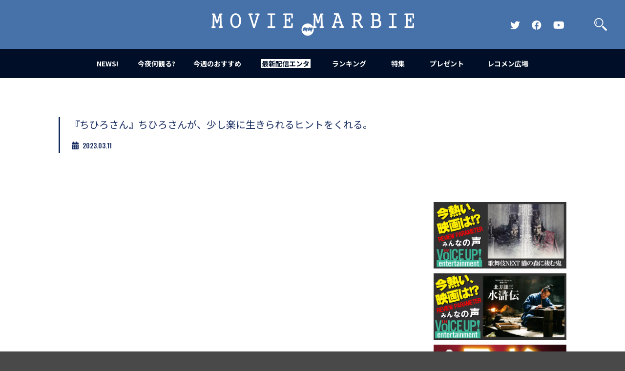

--- FILE ---
content_type: text/html; charset=UTF-8
request_url: https://moviemarbie.com/mite2/mitemite-215/
body_size: 34184
content:
<!doctype html>
<html lang="ja">
<head prefix="og: http://ogp.me/ns# fb: http://ogp.me/ns/fb# article: http://ogp.me/ns/article#">
<!-- Google tag (gtag.js) -->
<script async src="https://www.googletagmanager.com/gtag/js?id=G-Q2CS91GGQ1"></script>
<script>
window.dataLayer = window.dataLayer || [];
function gtag(){dataLayer.push(arguments);}
gtag('js', new Date());

gtag('config', 'G-Q2CS91GGQ1');
</script>
<script data-ad-client="ca-pub-6145764326370573" async src="https://pagead2.googlesyndication.com/pagead/js/adsbygoogle.js"></script>
<meta name='robots' content='max-image-preview:large' />
<link rel="alternate" type="application/rss+xml" title="MOVIE MARBIE &raquo; 『ちひろさん』ちひろさんが、少し楽に生きられるヒントをくれる。 のコメントのフィード" href="https://moviemarbie.com/mite2/mitemite-215/feed/" />
<style id='global-styles-inline-css' type='text/css'>
body{--wp--preset--color--black: #000000;--wp--preset--color--cyan-bluish-gray: #abb8c3;--wp--preset--color--white: #ffffff;--wp--preset--color--pale-pink: #f78da7;--wp--preset--color--vivid-red: #cf2e2e;--wp--preset--color--luminous-vivid-orange: #ff6900;--wp--preset--color--luminous-vivid-amber: #fcb900;--wp--preset--color--light-green-cyan: #7bdcb5;--wp--preset--color--vivid-green-cyan: #00d084;--wp--preset--color--pale-cyan-blue: #8ed1fc;--wp--preset--color--vivid-cyan-blue: #0693e3;--wp--preset--color--vivid-purple: #9b51e0;--wp--preset--gradient--vivid-cyan-blue-to-vivid-purple: linear-gradient(135deg,rgba(6,147,227,1) 0%,rgb(155,81,224) 100%);--wp--preset--gradient--light-green-cyan-to-vivid-green-cyan: linear-gradient(135deg,rgb(122,220,180) 0%,rgb(0,208,130) 100%);--wp--preset--gradient--luminous-vivid-amber-to-luminous-vivid-orange: linear-gradient(135deg,rgba(252,185,0,1) 0%,rgba(255,105,0,1) 100%);--wp--preset--gradient--luminous-vivid-orange-to-vivid-red: linear-gradient(135deg,rgba(255,105,0,1) 0%,rgb(207,46,46) 100%);--wp--preset--gradient--very-light-gray-to-cyan-bluish-gray: linear-gradient(135deg,rgb(238,238,238) 0%,rgb(169,184,195) 100%);--wp--preset--gradient--cool-to-warm-spectrum: linear-gradient(135deg,rgb(74,234,220) 0%,rgb(151,120,209) 20%,rgb(207,42,186) 40%,rgb(238,44,130) 60%,rgb(251,105,98) 80%,rgb(254,248,76) 100%);--wp--preset--gradient--blush-light-purple: linear-gradient(135deg,rgb(255,206,236) 0%,rgb(152,150,240) 100%);--wp--preset--gradient--blush-bordeaux: linear-gradient(135deg,rgb(254,205,165) 0%,rgb(254,45,45) 50%,rgb(107,0,62) 100%);--wp--preset--gradient--luminous-dusk: linear-gradient(135deg,rgb(255,203,112) 0%,rgb(199,81,192) 50%,rgb(65,88,208) 100%);--wp--preset--gradient--pale-ocean: linear-gradient(135deg,rgb(255,245,203) 0%,rgb(182,227,212) 50%,rgb(51,167,181) 100%);--wp--preset--gradient--electric-grass: linear-gradient(135deg,rgb(202,248,128) 0%,rgb(113,206,126) 100%);--wp--preset--gradient--midnight: linear-gradient(135deg,rgb(2,3,129) 0%,rgb(40,116,252) 100%);--wp--preset--duotone--dark-grayscale: url('#wp-duotone-dark-grayscale');--wp--preset--duotone--grayscale: url('#wp-duotone-grayscale');--wp--preset--duotone--purple-yellow: url('#wp-duotone-purple-yellow');--wp--preset--duotone--blue-red: url('#wp-duotone-blue-red');--wp--preset--duotone--midnight: url('#wp-duotone-midnight');--wp--preset--duotone--magenta-yellow: url('#wp-duotone-magenta-yellow');--wp--preset--duotone--purple-green: url('#wp-duotone-purple-green');--wp--preset--duotone--blue-orange: url('#wp-duotone-blue-orange');--wp--preset--font-size--small: 13px;--wp--preset--font-size--medium: 20px;--wp--preset--font-size--large: 36px;--wp--preset--font-size--x-large: 42px;--wp--preset--spacing--20: 0.44rem;--wp--preset--spacing--30: 0.67rem;--wp--preset--spacing--40: 1rem;--wp--preset--spacing--50: 1.5rem;--wp--preset--spacing--60: 2.25rem;--wp--preset--spacing--70: 3.38rem;--wp--preset--spacing--80: 5.06rem;--wp--preset--shadow--natural: 6px 6px 9px rgba(0, 0, 0, 0.2);--wp--preset--shadow--deep: 12px 12px 50px rgba(0, 0, 0, 0.4);--wp--preset--shadow--sharp: 6px 6px 0px rgba(0, 0, 0, 0.2);--wp--preset--shadow--outlined: 6px 6px 0px -3px rgba(255, 255, 255, 1), 6px 6px rgba(0, 0, 0, 1);--wp--preset--shadow--crisp: 6px 6px 0px rgba(0, 0, 0, 1);}:where(.is-layout-flex){gap: 0.5em;}body .is-layout-flow > .alignleft{float: left;margin-inline-start: 0;margin-inline-end: 2em;}body .is-layout-flow > .alignright{float: right;margin-inline-start: 2em;margin-inline-end: 0;}body .is-layout-flow > .aligncenter{margin-left: auto !important;margin-right: auto !important;}body .is-layout-constrained > .alignleft{float: left;margin-inline-start: 0;margin-inline-end: 2em;}body .is-layout-constrained > .alignright{float: right;margin-inline-start: 2em;margin-inline-end: 0;}body .is-layout-constrained > .aligncenter{margin-left: auto !important;margin-right: auto !important;}body .is-layout-constrained > :where(:not(.alignleft):not(.alignright):not(.alignfull)){max-width: var(--wp--style--global--content-size);margin-left: auto !important;margin-right: auto !important;}body .is-layout-constrained > .alignwide{max-width: var(--wp--style--global--wide-size);}body .is-layout-flex{display: flex;}body .is-layout-flex{flex-wrap: wrap;align-items: center;}body .is-layout-flex > *{margin: 0;}:where(.wp-block-columns.is-layout-flex){gap: 2em;}.has-black-color{color: var(--wp--preset--color--black) !important;}.has-cyan-bluish-gray-color{color: var(--wp--preset--color--cyan-bluish-gray) !important;}.has-white-color{color: var(--wp--preset--color--white) !important;}.has-pale-pink-color{color: var(--wp--preset--color--pale-pink) !important;}.has-vivid-red-color{color: var(--wp--preset--color--vivid-red) !important;}.has-luminous-vivid-orange-color{color: var(--wp--preset--color--luminous-vivid-orange) !important;}.has-luminous-vivid-amber-color{color: var(--wp--preset--color--luminous-vivid-amber) !important;}.has-light-green-cyan-color{color: var(--wp--preset--color--light-green-cyan) !important;}.has-vivid-green-cyan-color{color: var(--wp--preset--color--vivid-green-cyan) !important;}.has-pale-cyan-blue-color{color: var(--wp--preset--color--pale-cyan-blue) !important;}.has-vivid-cyan-blue-color{color: var(--wp--preset--color--vivid-cyan-blue) !important;}.has-vivid-purple-color{color: var(--wp--preset--color--vivid-purple) !important;}.has-black-background-color{background-color: var(--wp--preset--color--black) !important;}.has-cyan-bluish-gray-background-color{background-color: var(--wp--preset--color--cyan-bluish-gray) !important;}.has-white-background-color{background-color: var(--wp--preset--color--white) !important;}.has-pale-pink-background-color{background-color: var(--wp--preset--color--pale-pink) !important;}.has-vivid-red-background-color{background-color: var(--wp--preset--color--vivid-red) !important;}.has-luminous-vivid-orange-background-color{background-color: var(--wp--preset--color--luminous-vivid-orange) !important;}.has-luminous-vivid-amber-background-color{background-color: var(--wp--preset--color--luminous-vivid-amber) !important;}.has-light-green-cyan-background-color{background-color: var(--wp--preset--color--light-green-cyan) !important;}.has-vivid-green-cyan-background-color{background-color: var(--wp--preset--color--vivid-green-cyan) !important;}.has-pale-cyan-blue-background-color{background-color: var(--wp--preset--color--pale-cyan-blue) !important;}.has-vivid-cyan-blue-background-color{background-color: var(--wp--preset--color--vivid-cyan-blue) !important;}.has-vivid-purple-background-color{background-color: var(--wp--preset--color--vivid-purple) !important;}.has-black-border-color{border-color: var(--wp--preset--color--black) !important;}.has-cyan-bluish-gray-border-color{border-color: var(--wp--preset--color--cyan-bluish-gray) !important;}.has-white-border-color{border-color: var(--wp--preset--color--white) !important;}.has-pale-pink-border-color{border-color: var(--wp--preset--color--pale-pink) !important;}.has-vivid-red-border-color{border-color: var(--wp--preset--color--vivid-red) !important;}.has-luminous-vivid-orange-border-color{border-color: var(--wp--preset--color--luminous-vivid-orange) !important;}.has-luminous-vivid-amber-border-color{border-color: var(--wp--preset--color--luminous-vivid-amber) !important;}.has-light-green-cyan-border-color{border-color: var(--wp--preset--color--light-green-cyan) !important;}.has-vivid-green-cyan-border-color{border-color: var(--wp--preset--color--vivid-green-cyan) !important;}.has-pale-cyan-blue-border-color{border-color: var(--wp--preset--color--pale-cyan-blue) !important;}.has-vivid-cyan-blue-border-color{border-color: var(--wp--preset--color--vivid-cyan-blue) !important;}.has-vivid-purple-border-color{border-color: var(--wp--preset--color--vivid-purple) !important;}.has-vivid-cyan-blue-to-vivid-purple-gradient-background{background: var(--wp--preset--gradient--vivid-cyan-blue-to-vivid-purple) !important;}.has-light-green-cyan-to-vivid-green-cyan-gradient-background{background: var(--wp--preset--gradient--light-green-cyan-to-vivid-green-cyan) !important;}.has-luminous-vivid-amber-to-luminous-vivid-orange-gradient-background{background: var(--wp--preset--gradient--luminous-vivid-amber-to-luminous-vivid-orange) !important;}.has-luminous-vivid-orange-to-vivid-red-gradient-background{background: var(--wp--preset--gradient--luminous-vivid-orange-to-vivid-red) !important;}.has-very-light-gray-to-cyan-bluish-gray-gradient-background{background: var(--wp--preset--gradient--very-light-gray-to-cyan-bluish-gray) !important;}.has-cool-to-warm-spectrum-gradient-background{background: var(--wp--preset--gradient--cool-to-warm-spectrum) !important;}.has-blush-light-purple-gradient-background{background: var(--wp--preset--gradient--blush-light-purple) !important;}.has-blush-bordeaux-gradient-background{background: var(--wp--preset--gradient--blush-bordeaux) !important;}.has-luminous-dusk-gradient-background{background: var(--wp--preset--gradient--luminous-dusk) !important;}.has-pale-ocean-gradient-background{background: var(--wp--preset--gradient--pale-ocean) !important;}.has-electric-grass-gradient-background{background: var(--wp--preset--gradient--electric-grass) !important;}.has-midnight-gradient-background{background: var(--wp--preset--gradient--midnight) !important;}.has-small-font-size{font-size: var(--wp--preset--font-size--small) !important;}.has-medium-font-size{font-size: var(--wp--preset--font-size--medium) !important;}.has-large-font-size{font-size: var(--wp--preset--font-size--large) !important;}.has-x-large-font-size{font-size: var(--wp--preset--font-size--x-large) !important;}
.wp-block-navigation a:where(:not(.wp-element-button)){color: inherit;}
:where(.wp-block-columns.is-layout-flex){gap: 2em;}
.wp-block-pullquote{font-size: 1.5em;line-height: 1.6;}
</style>
<link rel='stylesheet' id='wpo_min-header-0-css' href='https://moviemarbie.com/wp/wp-content/cache/wpo-minify/1753930936/assets/wpo-minify-header-68f226c6.min.css' type='text/css' media='all' />
<script type='text/javascript' src='https://moviemarbie.com/wp/wp-content/cache/wpo-minify/1753930936/assets/wpo-minify-header-7add0e39.min.js' id='wpo_min-header-0-js'></script>
<link rel="https://api.w.org/" href="https://moviemarbie.com/wp-json/" /><link rel="alternate" type="application/json" href="https://moviemarbie.com/wp-json/wp/v2/posts/61403" /><link rel="EditURI" type="application/rsd+xml" title="RSD" href="https://moviemarbie.com/wp/xmlrpc.php?rsd" />
<link rel="wlwmanifest" type="application/wlwmanifest+xml" href="https://moviemarbie.com/wp/wp-includes/wlwmanifest.xml" />
<meta name="generator" content="WordPress 6.2.8" />
<link rel="canonical" href="https://moviemarbie.com/mite2/mitemite-215/" />
<link rel='shortlink' href='https://moviemarbie.com/?p=61403' />
<link rel="alternate" type="application/json+oembed" href="https://moviemarbie.com/wp-json/oembed/1.0/embed?url=https%3A%2F%2Fmoviemarbie.com%2Fmite2%2Fmitemite-215%2F" />
<link rel="alternate" type="text/xml+oembed" href="https://moviemarbie.com/wp-json/oembed/1.0/embed?url=https%3A%2F%2Fmoviemarbie.com%2Fmite2%2Fmitemite-215%2F&#038;format=xml" />
<meta http-equiv="Content-Type" content="text/html; charset=utf-8">
<meta http-equiv="Content-Script-Type" content="text/javascript">
<meta content="業界初、映画バイラルメディア登場！MOVIE MARBIE（ムービーマービー）は世界中の映画のネタが満載なメディアです。映画のネタをみんなでシェアして一日をハッピーにしちゃおう。" name="description">
<meta name="keywords" content="MOVIE MARBIE, 映画バズ, 映画, バイラルメディア, バズ, キュレーション, まとめ, 予告編, 邦画, 洋画, 動画, 興行収入, 注目作, ムービーマービー,予告,おもしろ動画,話題作,興行収入,興収ランキング,話題度ランキング" lang="ja" xml:lang="ja">
<link rel="shortcut icon" href="https://moviemarbie.com/wp/wp-content/themes/moviemarbie2020/images/favicon.ico">
<link rel="apple-touch-icon-precomposed" href="https://moviemarbie.com/wp/wp-content/themes/moviemarbie2020/images/webclip.png">
<meta name="viewport" content="width=640">
<meta name="twitter:card" content="summary">
<meta name="twitter:site" content="@moviemarbie">
<meta property="og:title" content="  『ちひろさん』ちひろさんが、少し楽に生きられるヒントをくれる。 | MOVIE MARBIE">
<meta property="og:type" content="website">
<meta property="og:url" content="https://moviemarbie.com/mite2/mitemite-215/">
<meta property="og:description" content="今夜は何観る？今日は何気分？今あなたが観たい気分の映画・ドラマをオススメ。みんなが見たがってる映画・ドラマを教えます！映画は気持ちの宝箱">
			<meta property="og:image" content="https://moviemarbie.com/wp/wp-content/uploads/2023/03/6402.jpg">
			<title>  『ちひろさん』ちひろさんが、少し楽に生きられるヒントをくれる。 | MOVIE MARBIE</title>
<script src="//ajax.googleapis.com/ajax/libs/jquery/1.12.4/jquery.min.js"></script>
<script>window.jQuery || document.write('<script src="/js/jquery.min.js"><\/script>')</script>
<script src="//cdnjs.cloudflare.com/ajax/libs/jquery-easing/1.3/jquery.easing.min.js"></script>
<script>window.jQuery.easing.def || document.write('<script src="/js/jquery.easing.min.js"><\/script>')</script>
<script src="https://moviemarbie.com/wp/wp-content/themes/moviemarbie2020/js/owl.carousel.min.js"></script>
<link href="https://moviemarbie.com/wp/wp-content/themes/moviemarbie2020/css/owl.carousel.css" rel="stylesheet" type="text/css">
<script type="text/javascript" src="https://moviemarbie.com/wp/wp-content/themes/moviemarbie2020/js/jquery.all.js"></script>
	<link href="https://moviemarbie.com/wp/wp-content/themes/moviemarbie2020/style.css" rel="stylesheet" type="text/css">
	<script type="text/javascript" src="https://moviemarbie.com/wp/wp-content/themes/moviemarbie2020/js/jquery.easing.js"></script>
	<script type="text/javascript" src="https://moviemarbie.com/wp/wp-content/themes/moviemarbie2020/js/jquery.scrollFade.js"></script>
			<script type="text/javascript" src="https://moviemarbie.com/wp/wp-content/themes/moviemarbie2020/js/jquery.sub.js"></script>
	
<!-- <script src="https://kit.fontawesome.com/e66965cd7c.js" crossorigin="anonymous"></script> -->
<link rel="stylesheet" href="https://use.fontawesome.com/releases/v5.8.2/css/all.css">

</head>
<body class="sub single">
<a id="top" name="top"></a>
<header>
	<div id="headerin">
		<h1><a href="https://moviemarbie.com" style="background-image: url(https://moviemarbie.com/wp/wp-content/themes/moviemarbie2020/images/logo_r.png)"><span class="hide">MOVIE MARBIE</span></a></h1>
		<h2 class="hide">業界初、映画バイラルメディア登場！MOVIE MARBIE（ムービーマービー）は世界中の映画のネタが満載なメディアです。映画のネタをみんなでシェアして一日をハッピーにしちゃおう。</h2>
		<ul class="snsLinkLists pc">
			<li><a href="https://twitter.com/moviemarbie" target="_blank" class="snsLink"><i class="fab fa-twitter"><span class="hd">Official Twitter</span></i></a></li>
			<li><a href="https://www.facebook.com/moviemarbie" target="_blank" class="snsLink"><i class="fab fa-facebook"><span class="hd">Official FaceBook</span></i></a></li>
			<li><a href="https://www.youtube.com/channel/UC-zO8NgPgwiu28NtRfMsGAA" target="_blank" class="snsLink"><i class="fab fa-youtube"><span class="hd">Official YouTube Channel</span></i></a></li>
		</ul>
		<p id="searchButton"><a href="javascript:;"><span class="hide">検索</span></a></p>
		<p id="menuBtn"><a href="javascript:;"><span></span><span></span><span></span></a></p>
	</div>
	<nav>
		<ul>
			<li id="n1"><a href="https://moviemarbie.com/news/" class=""><span><strong>NEWS!</strong></span></a></li>
			<li id="n2"><a href="https://moviemarbie.com/konya_nanimiru/" class=""><span><strong>今夜何観る?</strong></span></a></li>
			<li id="n3"><a href="https://moviemarbie.com/recommend/" class=""><span><strong>今週のおすすめ</strong></span></a></li>
			<li id="n4"><a href="https://moviemarbie.com/mite2/" class="active"><span><strong>最新配信エンタ</strong></span></a></li>
			<li id="n5"><a href="https://moviemarbie.com/ranking/ranking-306/" class=""><span><strong>ランキング</strong></span></a></li>
			<li id="n6"><a href="https://moviemarbie.com/special-collection/" class=""><span><strong>特集</strong></span></a></li>
			<li id="n7"><a href="https://moviemarbie.com/presentpage/" class=""><span><strong>プレゼント</strong></span></a></li>
			<li id="n8"><a href="https://moviemarbie.com/recommend-hiroba/" class=""><span><strong>レコメン広場</strong></span></a></li>
					</ul>
		<ul class="snsLinkLists sp">
			<li><a href="https://twitter.com/moviemarbie" target="_blank" class="snsLink"><i class="fab fa-twitter"><span class="hd">Official Twitter</span></i></a></li>
			<li><a href="https://www.facebook.com/moviemarbie" target="_blank" class="snsLink"><i class="fab fa-facebook"><span class="hd">Official FaceBook</span></i></a></li>
			<li><a href="https://www.youtube.com/channel/UCelnj70vYB4FkXmYKhqaFWw" target="_blank" class="snsLink"><i class="fab fa-youtube"><span class="hd">Official YouTube Channel</span></i></a></li>
		</ul>
	</nav>
	

</header>
<section id="searchWrap">
	<p id="searchClose"><a href="javascript:;"><span class="hd">閉じる</span></a></p>
	<form role="search" method="get" id="searchform" action="https://moviemarbie.com" >
	<div id="searchWrapin">
		<h2>何を検索しますか？</h2>
		<p id="searchInput"><input type="text" name="s" value="" placeholder="キーワードを入力"><button type="submit"><span class="hd">検索</span></button></p>
	</div>
	</form>
</section>

<div id="container">
	<div id="contents" class="clearfix">
    
		<div id="main">
        	            	<div class="block">
                
                    <div class="title text20">
                        <h2>『ちひろさん』ちひろさんが、少し楽に生きられるヒントをくれる。</h2>
                        <div class="title_date">
                            <time datetime="2023-03-11" class="os"><i class="fas fa-calendar-alt title_date_icon"></i>2023.03.11</time>
                        </div>
                    </div>
                    
                    <div class="movie">
                        <iframe src="//www.youtube.com/embed/?rel=0" frameborder="0" allowfullscreen></iframe>
                    </div>
                    
                                       
                   
					<script>
                    $(function(){
                        $("#zakkuriBtn").on("click", function() {
                        $("#zakkuriKiji, #zakkuriBtn").toggleClass("veiw").delay(300).toggleClass("fade");
                                });
                    });
                    </script>
                                       
                    
                    <div class="txt zakkuriArea">
                                        <span class="zakkuriTtl">この映画は、つまり―</span>
                    <ul>
                    <li>『愛がなんだ』今泉力哉監督の最新作！</li>
                    <li>元風俗嬢のちひろさんを有村架純が熱演！</li>
                    <li>ちひろさんの言葉に心がふっと軽くなる。</li>
                    </ul>
                    <p id="zakkuriBtn"><span>記事を見る</span></p>
					
                    
                    
                    
                     <div id="zakkuriKiji"><p><span style="font-family: arial, helvetica, sans-serif;"><span style="font-size: 24px;"><span style="color: #ff0000;"><strong>◆配信中の注目作</strong> </span></span></span></p>
<p><span style="font-family: arial, helvetica, sans-serif;"><strong><span style="font-size: 24px;">『ちひろさん』（2023）</span></strong></span></p>
<p><span style="font-family: arial, helvetica, sans-serif; font-size: 20px;"><strong><span style="color: #ff6600;">Netflixで視聴する</span>⇒<span style="color: #0000ff;"><a style="color: #0000ff;" href="https://www.netflix.com/jp/title/81486812" target="_blank" rel="noopener">こちら</a></span></strong></span></p>
<p><a href="https://moviemarbie.com/wp/wp-content/uploads/2023/03/6401.jpg"><img decoding="async" class="alignnone size-full wp-image-61407" src="https://moviemarbie.com/wp/wp-content/uploads/2023/03/6401.jpg" alt="" width="566" height="800" srcset="https://moviemarbie.com/wp/wp-content/uploads/2023/03/6401.jpg 566w,  https://moviemarbie.com/wp/wp-content/uploads/2023/03/6401-480x678.jpg 480w,  https://moviemarbie.com/wp/wp-content/uploads/2023/03/6401-151x214.jpg 151w" sizes="(max-width: 566px) 100vw, 566px" /></a></p>
<p style="text-align: right;"><span style="font-family: arial, helvetica, sans-serif;">文：カカオ豆</span></p>
<p><span style="font-family: arial, helvetica, sans-serif;">出会ったばかりで、まだ2回くらいしか話したことないのに、親友にも言ってない秘密をつい打ち明けてしまいたくなる人が稀にいる。本作の主人公である”ちひろさん”は、正にそんな人だ。海辺の町の小さな弁当屋で働くちひろさんは、ホームレスのおじさんにも、子どもにも、動物にも、虫にも平等に接する。彼女の元には自然と人が集まり、話すとみんな笑顔になる。そう聞くと、ちひろさんって優しさの塊みたいな人なんだろうなーと思うかもしれない。確かに、優しい。だけど、ただただ優しいというわけではない。だって、ただただ優しい人って、なんだかちょっと胡散臭くないだろうか？（と筆者は思ってしまうのだが…）だから、ちひろさんに何でも話したくなるのは、優しいからだけではなく、いつだって正直だからだと思う。</span></p>
<p><a href="https://moviemarbie.com/wp/wp-content/uploads/2023/03/6404.jpg"><img decoding="async" loading="lazy" class="alignnone size-large wp-image-61408" src="https://moviemarbie.com/wp/wp-content/uploads/2023/03/6404-630x420.jpg" alt="" width="630" height="420" srcset="https://moviemarbie.com/wp/wp-content/uploads/2023/03/6404-630x420.jpg 630w,  https://moviemarbie.com/wp/wp-content/uploads/2023/03/6404-480x320.jpg 480w,  https://moviemarbie.com/wp/wp-content/uploads/2023/03/6404-300x200.jpg 300w,  https://moviemarbie.com/wp/wp-content/uploads/2023/03/6404.jpg 640w" sizes="(max-width: 630px) 100vw, 630px" /></a></p>
<p><span style="font-family: arial, helvetica, sans-serif;">ちひろさんは、元風俗嬢であることを一切隠すこともないし、時にはものすごい毒だって吐くし、近所のいたずら小僧が悪いことをすれば、ちゃんと叱りもする。そうやって嘘がないから、一緒にいると、自分も心の奥に隠している本当の思いを打ち明けたくなるのだろう。<br />
それ故に、ちひろさんの元には心の奥に孤独を抱えた人たちが集まってくる。ちひろさんは、彼らに対してただ慰めるわけでも、上辺だけの思いやりの言葉をかけるわけでもない。その代わり、いつもちょっぴり素っ気なく思えるぐらいの言葉をかけてくれる。でも、多分それがちょうどいい。そうやって、人の心にさりげなく小さな光を灯すことができるのは、自らも孤独や寂しさを抱えているから…。だからこそ、ちひろさんは人の心の奥の奥の方にあるものを敏感に察してしまう。でも、それを無理やり引き出そうとせずに、いつだって適度な距離感で寄り添ってくれる。<br />
ちひろさんに会いたくならないだろうかー。そうなのだ、本作を観ると、自分の目の前にもふらっとちひろさんが現れないだろうかと強く願いたくなるのだ。<br />
</span></p>
<p><a href="https://moviemarbie.com/wp/wp-content/uploads/2023/03/640.jpg"><img decoding="async" loading="lazy" class="alignnone size-large wp-image-61410" src="https://moviemarbie.com/wp/wp-content/uploads/2023/03/640-630x420.jpg" alt="" width="630" height="420" srcset="https://moviemarbie.com/wp/wp-content/uploads/2023/03/640-630x420.jpg 630w,  https://moviemarbie.com/wp/wp-content/uploads/2023/03/640-480x320.jpg 480w,  https://moviemarbie.com/wp/wp-content/uploads/2023/03/640-300x200.jpg 300w,  https://moviemarbie.com/wp/wp-content/uploads/2023/03/640.jpg 640w" sizes="(max-width: 630px) 100vw, 630px" /></a></p>
<p><span style="font-family: arial, helvetica, sans-serif;">本作は、ちひろさんと彼女の元に集う人々の何気ない日常を通して、人の心の暗い部分と明るい部分が、ありのままに繊細に描かれている。</span><span style="font-family: arial, helvetica, sans-serif;">それらを否定もせず、肯定もしないところが、なんだか自分の生き方の全てもふわっと包み込んでくれるような気がして、ほっとした気持ちにさせてくれる。そして、ちひろさんがくれる言葉たちが、じんわりと心の中に広がっていき、明日からは少し肩の荷を下ろして生きられるような、そんな気持ちになれる作品だ。<br />
</span></p>
<p><a href="https://moviemarbie.com/wp/wp-content/uploads/2023/03/6405.jpg"><img decoding="async" loading="lazy" class="alignnone size-large wp-image-61409" src="https://moviemarbie.com/wp/wp-content/uploads/2023/03/6405-630x420.jpg" alt="" width="630" height="420" srcset="https://moviemarbie.com/wp/wp-content/uploads/2023/03/6405-630x420.jpg 630w,  https://moviemarbie.com/wp/wp-content/uploads/2023/03/6405-480x320.jpg 480w,  https://moviemarbie.com/wp/wp-content/uploads/2023/03/6405-300x200.jpg 300w,  https://moviemarbie.com/wp/wp-content/uploads/2023/03/6405.jpg 640w" sizes="(max-width: 630px) 100vw, 630px" /></a></p>
<p>&nbsp;</p>
<p>&nbsp;</p>
<p><iframe loading="lazy" title="YouTube video player" src="//www.youtube.com/embed/2iwSlCsubJU" width="560" height="315" frameborder="0" allowfullscreen="allowfullscreen"></iframe></p>
<p><span style="font-family: arial, helvetica, sans-serif;">【ストーリー】</span><br />
<span style="font-family: arial, helvetica, sans-serif;"><strong>きっと彼女に、会いたくなるー。</strong><br />
ちひろは、海辺の小さな街にあるお弁当屋さんで働く元・風俗嬢。<br />
ちょっと口が悪くて、マイペース。そして自由。そんな彼女は街では浮いている。へんな”おとな”だ。<br />
でもなんでだろう、彼女に会いたい。<br />
ひとり母の帰りを待つ小学生、本音が言えない女子高生、そして無口なホームレスのおじさん・・・・ちひろの優しくない言葉と素っ気ない態度が、さびしくて不思議とあったかい。<br />
この不思議を体験しに、さあ、ちひろさんに会いに行こう。</span></p>
<p><span style="font-family: arial, helvetica, sans-serif;">【キャスト】</span><br />
<span style="font-family: arial, helvetica, sans-serif;">有村架純、豊嶋花、嶋田鉄太、van、若葉竜也、佐久間由衣、長澤樹、市川実和子、鈴木慶一、根岸季衣、平田満、リリー・フランキー、風吹ジュン</span></p>
<p><span style="font-family: arial, helvetica, sans-serif;">【スタッフ】</span><br />
<span style="font-family: arial, helvetica, sans-serif;">原作：安田弘之『ちひろさん』（秋田書店「秋田レディース・コミックス・デラックス」刊）<br />
監督：今泉力哉　脚本：澤井香織 今泉力哉　音楽：岸田繁<br />
主題歌：くるり「愛の太陽」（VICTOR ENTERTAINMENT / SPEEDSTAR RECORDS）<br />
製作：Netflix、アスミック・エース　制作プロダクション：アスミック・エース、デジタル・フロンティア　配給：アスミック・エース</span></p>
<p><span style="font-family: arial, helvetica, sans-serif;">公式サイト：<a href="https://chihiro-san.asmik-ace.co.jp/"><span style="color: #0000ff;">https://chihiro-san.asmik-ace.co.jp/</span></a>　　PG-12</span></p>
<p><span style="font-family: arial, helvetica, sans-serif;">©2023 Asmik Ace, Inc.　©安田弘之（秋田書店）2014</span></p>
</div>
                    </div>
                    <div class="single_tag">
                        <p class="tag_icon"><i class="fas fa-tag"></i></p>
                                <ul class="tagLists"><li class="tagList"><a href="https://moviemarbie.com/tag/netflix/">netflix</a></li><li class="tagList"><a href="https://moviemarbie.com/tag/%e3%81%a1%e3%81%b2%e3%82%8d%e3%81%95%e3%82%93/">ちひろさん</a></li><li class="tagList"><a href="https://moviemarbie.com/tag/%e3%82%ab%e3%82%ab%e3%82%aa%e8%b1%86/">カカオ豆</a></li><li class="tagList"><a href="https://moviemarbie.com/tag/%e3%83%8d%e3%83%88%e3%83%95%e3%83%aa/">ネトフリ</a></li><li class="tagList"><a href="https://moviemarbie.com/tag/%e4%bb%8a%e6%b3%89%e5%8a%9b%e5%93%89/">今泉力哉</a></li><li class="tagList"><a href="https://moviemarbie.com/tag/%e6%9c%89%e6%9d%91%e6%9e%b6%e7%b4%94/">有村架純</a></li><li class="tagList"><a href="https://moviemarbie.com/tag/%e8%b1%8a%e5%b6%8b%e8%8a%b1/">豊嶋花</a></li><li class="tagList"><a href="https://moviemarbie.com/tag/%e9%85%8d%e4%bf%a1/">配信</a></li></ul>                    </div>
                                        <div class="sigle_author">
                        <p class="author_icon"><i class="fas fa-user"></i></p>
                                                <p class="author_name"><a href="https://moviemarbie.com/tag/%e3%82%ab%e3%82%ab%e3%82%aa%e8%b1%86/">カカオ豆</a></p>
                    </div>
                    					<div class="fb-comments" data-href="https://moviemarbie.com/mite2/mitemite-215/" data-width="630" data-numposts="10" data-colorscheme="light" style="margin-bottom:20px;"></div> 
                                       
                    <ul class="share clearfix">
    <li class="tw"><a href="javascript:;" onclick="window.open('https://twitter.com/intent/tweet?button_hashtag=&text=『ちひろさん』ちひろさんが、少し楽に生きられるヒントをくれる。 %7c ムービーマービー 〜映画のネタで一日をハッピーにしちゃうメディア〜&url=https://moviemarbie.com/mite2/mitemite-215/', 'new', 'left=0,top=0,width=600,height=500,status=0,scrollbars=1,menubar=0,location=0,toolbar=0,resizable=0'); return false;"><span class="hide">ツイッターでシェア</span></a></li>
    <li class="fb end">
    <!--div class="fb-like" data-href="https://developers.facebook.com/docs/plugins/" data-layout="button" data-action="like" data-show-faces="false" data-share="false"></div>

<a href="http://www.facebook.com/share.php?u=https://moviemarbie.com/mite2/mitemite-215/" onclick="window.open(this.href, 'FBwindow', 'width=650, height=450, menubar=no, toolbar=no, scrollbars=yes'); return false;"><img src="https://moviemarbie.com/wp/wp-content/themes/moviemarbie2020/images/btn_share_fb.jpg" width="300" height="60" alt=""/></a-->
		<a href="http://www.facebook.com/sharer.php?u=https://moviemarbie.com/mite2/mitemite-215/&t=『ちひろさん』ちひろさんが、少し楽に生きられるヒントをくれる。 %7c MOVIE MARBIE｜映画バズ　〜映画のネタで一日をハッピーにしちゃうメディア〜" onclick="window.open(this.href, 'FBwindow', 'width=650, height=450, menubar=no, toolbar=no, scrollbars=yes'); return false;"><span class="hide">Facebookでシェア</span></a>

	</li>
</ul>                    
                </div>
            
            <ul class="pagenav clearfix">
    
    <li class="prev"><a href="https://moviemarbie.com/mite2/mitemite-214/" rel="prev">『マンダロリアン』シーズン３／銀河の子連れ狼マンドー、故郷への旅路がはじまる！</a></li>	<li class="next"><a href="https://moviemarbie.com/mite2/mitemite-216/" rel="next">『BODIES BODIES BODIES/ボディーズ・ボディーズ・ボディーズ』嵐の中、友情の船は間もなく転覆する。友人に値しない人でなしは一体誰だ？A24製作の人狼系ホラーコメディ！</a></li></ul>                        
            <div id="recommendBoxWrap">
    <div id="_popIn_recommend"></div>
</div>
<script type="text/javascript">

    (function() {

        var pa = document.createElement('script'); pa.type = 'text/javascript'; pa.charset = "utf-8"; pa.async = true;

        pa.src = window.location.protocol + "//api.popin.cc/searchbox/moviemarbie.js";

        var s = document.getElementsByTagName('script')[0]; s.parentNode.insertBefore(pa, s);

    })(); 

</script>
        				<script>
            $(function(){
                $(".sasatterBn").css("height","220px");
                $("#sasatterBnMore").on("click", function() {
                $(".sasatterBn").toggleClass("selected");
                    $(".sasatterBn",this).slideToggle();
                        });
            });
            </script>
            <div id="backnumber" class="sasatterBn">
            <span id="sasatterBnMore"> 	</span>
            <div id="backnumber">
                <h5>バックナンバー</h5>
                <ul>
					                    
                    <li class="text16">★<a href="https://moviemarbie.com/mite2/mitemite-353/">『カッコウ』マジョリティこそが格好の標的。堂々巡りを強いる声は何を企んでいる？</a></li>
                         
                                        
                    <li class="text16">★<a href="https://moviemarbie.com/mite2/mitemite-352/">『ワン・バトル・アフター・アナザー』　過去の闘争から長年の逃走。そして目下の使命は本物の「父さん」!?</a></li>
                         
                                        
                    <li class="text16">★<a href="https://moviemarbie.com/mite2/mitemite-351/">『顔を捨てた男』Face yourself。一度自らを葬った男に降りかかるカルマを描くスリリングなコメディ！</a></li>
                         
                                        
                    <li class="text16">★<a href="https://moviemarbie.com/mite2/mitemite-350/">『ナイブズ・アウト：ウェイク・アップ・デッドマン』その復活は神の御業か、悪魔の仕業か。今やおなじみオリジナル名探偵ミステリー第3弾！</a></li>
                         
                                        
                    <li class="text16">★<a href="https://moviemarbie.com/mite2/mitemite-349/">『デビルズ・バス』心に巣食うこの憂鬱から救われる術はあるのか。</a></li>
                         
                                        
                    <li class="text16">★<a href="https://moviemarbie.com/mite2/mitemite-348/">Netflix『イクサガミ』は、岡田准一という“武人”の到達点──侍デスゲームを支える肉体と矜持</a></li>
                         
                                        
                    <li class="text16">★<a href="https://moviemarbie.com/mite2/mitemite-347/">『DROP/ドロップ』スマホを持ってただけなのに。</a></li>
                         
                                        
                    <li class="text16">★<a href="https://moviemarbie.com/mite2/mitemite-346/">『フランケンシュタイン』最初の罪は「生まれたこと」か。「生み出してしまったこと」か。</a></li>
                         
                                        
                    <li class="text16">★<a href="https://moviemarbie.com/mite2/mitemite-345/">『ハウス・オブ・ダイナマイト』神は7日間で世界を創った。だが、人間が世界を滅ぼすのには1時間もかからない。</a></li>
                         
                                        
                    <li class="text16">★<a href="https://moviemarbie.com/mite2/mitemite-344/">『M3GAN ミーガン 2.0』公開中止ながらも内容は“アップグレード”。世界中を恐怖させたあのAI人形が、今度は笑いと感動を届ける!?</a></li>
                         
                                        
                    <li class="text16">★<a href="https://moviemarbie.com/mite2/mitemite-343/">『第10客室の女』影も形もない被害者。殺されたのは幻か、それとも幽霊か。</a></li>
                         
                                        
                    <li class="text16">★<a href="https://moviemarbie.com/mite2/mitemite-342/">『隣人は静かに笑う』闇に手を伸ばせば、引きずり込まれて同化する。足跡も残らない。</a></li>
                         
                                        
                    <li class="text16">★<a href="https://moviemarbie.com/mite2/mitemite-341/">『邪悪なるもの』Sacred（聖なるもの）の対極は、Hatred（憎しみ）。</a></li>
                         
                                        
                    <li class="text16">★<a href="https://moviemarbie.com/mite2/mitemite-340/">『コピーキャット』（1995）猫は虎の心を知らず。鏡に映るは猿に似て。</a></li>
                         
                                        
                    <li class="text16">★<a href="https://moviemarbie.com/mite2/mitemite-339/">『シンパシー・フォー・ザ・デビル』旅は道連れ。地獄へ道連れ。</a></li>
                         
                                        
                    <li class="text16">★<a href="https://moviemarbie.com/mite2/mitemite-338/">『コンフィデンスマンKR』詐欺は知恵と遊び心の結晶。騙す者も騙される者も真剣勝負。</a></li>
                         
                                        
                    <li class="text16">★<a href="https://moviemarbie.com/mite2/mitemite-337/">『木曜殺人クラブ』事件で亡くなる人がいれば、イキイキする人もいる。しかも4人。</a></li>
                         
                                        
                    <li class="text16">★<a href="https://moviemarbie.com/mite2/mitemite-336/">『インサイド』名もなき船長は、無人の高層ビルの屋上で人生の虚無に漂着する。</a></li>
                         
                                        
                    <li class="text16">★<a href="https://moviemarbie.com/mite2/mitemite-335/">『エイリアン：アース』「Alien(理解しがたい異質な存在)」という名は、ヤツにこそ相応しい。</a></li>
                         
                                        
                    <li class="text16">★<a href="https://moviemarbie.com/mite2/mitemite-334/">『バレリーナ：The World of John Wick』公開記念！シリーズ全作品を振り返り！＜第5回＞『ザ・コンチネンタル：ジョン・ウィックの世界から』（2023） 70年代ニューヨーク、裏社会ホテルの誕生秘話が明かされる！</a></li>
                         
                                        
                    <li class="text16">★<a href="https://moviemarbie.com/mite2/mitemite-333/">『モルグ 屍体消失』死が我々に忍び寄っているのか。我々が自ら死に近づいているのか。</a></li>
                         
                                        
                    <li class="text16">★<a href="https://moviemarbie.com/mite2/mitemite-332/">『バレリーナ：The World of John Wick』公開記念！シリーズ全作品を振り返り！＜第4回＞『ジョン・ウィック：コンセクエンス』（2023） 主席連合との最終決戦！極限アクションと豪華共演が炸裂するシリーズ集大成</a></li>
                         
                                        
                    <li class="text16">★<a href="https://moviemarbie.com/mite2/mitemite-331/">『哭戦 オペレーション・アンデッド』殺しても殺しきれない。死んでも死にきれない。</a></li>
                         
                                        
                    <li class="text16">★<a href="https://moviemarbie.com/mite2/mitemite-330/">『バレリーナ：The World of John Wick』公開記念！シリーズ全作品を振り返り！＜第3回＞『ジョン・ウィック：パラベラム』（2019） 逃げて、戦って、殺し続ける！極限の逃走が伝説を加速させる！</a></li>
                         
                                        
                    <li class="text16">★<a href="https://moviemarbie.com/mite2/mitemite-329/">『アマチュア』倒すべき敵より強いのは、知力とこの復讐心のみ。</a></li>
                         
                                        
                    <li class="text16">★<a href="https://moviemarbie.com/mite2/mitemite-328/">『バレリーナ：The World of John Wick』公開記念！シリーズ全作品を振り返り！＜第2回＞『ジョン・ウィック：チャプター2』（2017）拡張される裏社会──逃げ場のない地獄が始まる</a></li>
                         
                                        
                    <li class="text16">★<a href="https://moviemarbie.com/mite2/mitemite-327/">『ハートアイズ』その故意の矢は、すでに結ばれたふたりの心臓のみを射抜く。</a></li>
                         
                                        
                    <li class="text16">★<a href="https://moviemarbie.com/mite2/mitemite-326/">『バレリーナ：The World of John Wick』公開記念！シリーズ全作品を振り返り！＜第1回＞『ジョン・ウィック』（2014）伝説はここから始まった──最凶の殺し屋、再び立つ！キアヌ完全復活の狼煙！</a></li>
                         
                                        
                    <li class="text16">★<a href="https://moviemarbie.com/mite2/mitemite-325/">『ヘッド・オブ・ステイト』新“米”の大統領　VS（&#038;）　“英”武の首相！　喧嘩ついでにテロリストを倒せ！</a></li>
                         
                                        
                    <li class="text16">★<a href="https://moviemarbie.com/mite2/mitemite-324/">『ベイビーガール』人生の全てを味わい尽くしたい？……屈辱の味さえも？</a></li>
                         
                                        
                    <li class="text16">★<a href="https://moviemarbie.com/mite2/mitemite-323/">『7A号室』彼らに目をつけられれば、もう生き方は選べない。ならば……。</a></li>
                         
                                        
                    <li class="text16">★<a href="https://moviemarbie.com/mite2/mitemite-322/">『映画版 変な家』この映画……何か変……。</a></li>
                         
                                        
                    <li class="text16">★<a href="https://moviemarbie.com/mite2/mitemite-321/">『ザ・コンサルタント2』人間は決して一面的なものじゃない。そして、それは映画も同じ。</a></li>
                         
                                        
                    <li class="text16">★<a href="https://moviemarbie.com/mite2/mitemite-320/">『コンパニオン』運命を、“愛”を超えろ。真の“わたし(I)”になるために。</a></li>
                         
                                        
                    <li class="text16">★<a href="https://moviemarbie.com/mite2/mitemite-319/">『室町無頼』これは時代劇の皮をかぶったアウトローたちの生存劇だ！</a></li>
                         
                                        
                    <li class="text16">★<a href="https://moviemarbie.com/mite2/mitemite-318/">『ザ・ヒューマンズ』たわいもない家族の団欒。“他愛”もない人間たちの寄せ集め。</a></li>
                         
                                        
                    <li class="text16">★<a href="https://moviemarbie.com/mite2/mitemite-317/">『アセスメント ～愛を試す7日間～』この1週間で、子どもが産まれてくるに足る世界を創造してください。</a></li>
                         
                                        
                    <li class="text16">★<a href="https://moviemarbie.com/mite2/mitemite-316/">『アナザー・シンプル・フェイバー』チン、とグラスが鳴ったなら、それは試合開始のゴング。</a></li>
                         
                                        
                    <li class="text16">★<a href="https://moviemarbie.com/mite2/mitemite-315/">「止まったら爆発」から50年——再起動するスリルとリアル『新幹線大爆破』Netflix版の真価</a></li>
                         
                                        
                    <li class="text16">★<a href="https://moviemarbie.com/mite2/mitemite-314/">『啓示』人は何のために産まれ、生き、そして死ぬのか？</a></li>
                         
                                        
                    <li class="text16">★<a href="https://moviemarbie.com/mite2/mitemite-313/">『犯罪都市 PUNISHMENT』あの敏わ……剛腕刑事が再び腕を振るって事件解決！</a></li>
                         
                                        
                    <li class="text16">★<a href="https://moviemarbie.com/mite2/mitemite-312/">『ザ・スタジオ』どれほど映画や映画人を愛しても、彼らから好かれるとは限らないんだ。</a></li>
                         
                                        
                    <li class="text16">★<a href="https://moviemarbie.com/mite2/mitemite-311/">『ホランド』例え盲目と言われても、知らない方が幸せだった。</a></li>
                         
                                        
                    <li class="text16">★<a href="https://moviemarbie.com/mite2/mitemite-310/">『スマイル2』  怒って死ぬ。哀しくて死ぬ。安楽に死ぬ。それらがあり得るなら、もちろん…</a></li>
                         
                                        
                    <li class="text16">★<a href="https://moviemarbie.com/mite2/mitemite-309/">『オーダー』法とぶつかり合うは、新たな世界の“秩序”……？</a></li>
                         
                                        
                    <li class="text16">★<a href="https://moviemarbie.com/mite2/mitemite-308/">『ドリーム・シナリオ』全世界が、THIS MAN(この男)に“夢中”。</a></li>
                         
                                        
                    <li class="text16">★<a href="https://moviemarbie.com/mite2/mitemite-307/">『深い谷の間に』人生山あれば、ともに登ろう。人生谷あれば、ともに下ろう。</a></li>
                         
                                        
                    <li class="text16">★<a href="https://moviemarbie.com/mite2/mitemite-306/">『ヴェノム：ザ・ラストダンス』自らをも蝕むほどに凶悪な、そしてこれまでで最も甘い“毒”。</a></li>
                         
                                        
                    <li class="text16">★<a href="https://moviemarbie.com/mite2/mitemite-305/">『みなに幸あれ』幸せのしわ寄せ。他人の不幸は蜜(ネクター)の味。</a></li>
                         
                                        
                    <li class="text16">★<a href="https://moviemarbie.com/mite2/mitemite-304/">『ウルフズ』相棒じゃない。片棒を担いでるだけだ。</a></li>
                         
                                        
                    <li class="text16">★<a href="https://moviemarbie.com/mite2/mitemite-303/">『マルホランド・ドライブ』その道は、エメラルドシティへ続くイエロー・ブリック・ロード……のはずだった。</a></li>
                         
                                        
                    <li class="text16">★<a href="https://moviemarbie.com/mite2/mitemite-302/">『セキュリティ・チェック』その荷物はチェックするな。代わりにお前をチェックしているぞ。</a></li>
                         
                                        
                    <li class="text16">★<a href="https://moviemarbie.com/mite2/mitemite-301/">『陪審員２番』 命を懸/賭けて、無罪を証明せよ。……でも、誰の？</a></li>
                         
                                        
                    <li class="text16">★<a href="https://moviemarbie.com/mite2/mitemite-300/">『レッド・ワン』「心の中にいる」……、それはつまり、「いる」ってことなんだよ。</a></li>
                         
                                        
                    <li class="text16">★<a href="https://moviemarbie.com/mite2/mitemite-299/">『モンキーマン』人と獣が合わさり、彼の者は神となった。この映画自体も。</a></li>
                         
                                        
                    <li class="text16">★<a href="https://moviemarbie.com/mite2/mitemite-298/">『映画検閲』映画が社会を侵蝕する前に、脳が現実を変色させる。</a></li>
                         
                                        
                    <li class="text16">★<a href="https://moviemarbie.com/mite2/mitemite-297/">『ロスト・イン・シャドー』影はどこまでもついてくる。13階段を上るまで。</a></li>
                         
                                        
                    <li class="text16">★<a href="https://moviemarbie.com/mite2/mitemite-296/">『ツイスターズ』自然VS科学。乗りこなすしかない、このビッグストームを！</a></li>
                         
                                        
                    <li class="text16">★<a href="https://moviemarbie.com/mite2/mitemite-295/">『黙する者が生きし場所』 言わぬが花、が菊の花。</a></li>
                         
                                        
                    <li class="text16">★<a href="https://moviemarbie.com/mite2/mitemite-294/">『ルックバック』別れが待っているのなら、やっぱりあの時出逢えて良かった。</a></li>
                         
                                        
                    <li class="text16">★<a href="https://moviemarbie.com/mite2/mitemite-293/">『キャドー湖の失踪』見つけ出せ。大きな足跡に隠れた小さな足跡を。</a></li>
                         
                                        
                    <li class="text16">★<a href="https://moviemarbie.com/mite2/mitemite-292/">『アイズ・オン・ユー』ご機嫌を取らなきゃ。命を落とすから。</a></li>
                         
                                        
                    <li class="text16">★<a href="https://moviemarbie.com/mite2/mitemite-291/">『COME TRUE/カム・トゥルー 戦慄の催眠実験』きっと夢は叶う。……悪夢だって。</a></li>
                         
                                        
                    <li class="text16">★<a href="https://moviemarbie.com/mite2/mitemite-290/">『プラットフォーム2』重力は富さえ支配する。弱者は強者の肉となる。それがこの世の物理法則。</a></li>
                         
                                        
                    <li class="text16">★<a href="https://moviemarbie.com/mite2/mitemite-289/">『アイアンクロー』守りたいものをきつく握り締める。握り潰してしまうまで。</a></li>
                         
                                        
                    <li class="text16">★<a href="https://moviemarbie.com/mite2/mitemite-288/">『オオカミ狩り』ヒトの群れが血の海に沈む。この船は血の海で沈む。</a></li>
                         
                                        
                    <li class="text16">★<a href="https://moviemarbie.com/mite2/mitemite-287/">『レベル・リッジ』この世は弱肉強食。弱者のおかげで強者が生き延びる。</a></li>
                         
                                        
                    <li class="text16">★<a href="https://moviemarbie.com/mite2/mitemite-286/">『ターミネーター0』再び嵐がやって来る。運命までも吹き飛ばせるか!?</a></li>
                         
                                        
                    <li class="text16">★<a href="https://moviemarbie.com/mite2/mitemite-285/">『太陽がいっぱい』(1960) 影は太陽に恋い焦がれる。激しく照りつけられるほどに強く。</a></li>
                         
                                        
                    <li class="text16">★<a href="https://moviemarbie.com/mite2/mitemite-284/">『呪餐 悪魔の奴隷』忘れていた。“死体”は気持ち悪いものだということを。</a></li>
                         
                                        
                    <li class="text16">★<a href="https://moviemarbie.com/mite2/mitemite-283/">『オーメン：ザ・ファースト』上(かみ)を見上げるその場所は、地の底にある。</a></li>
                         
                                        
                    <li class="text16">★<a href="https://moviemarbie.com/mite2/mitemite-282/">『奈落のマイホーム』人生には落とし穴がある。これは生涯で最大の“シンキングタイム”。</a></li>
                         
                                        
                    <li class="text16">★<a href="https://moviemarbie.com/mite2/mitemite-281/">『落下の解剖学』事実はひとつ。真実はふたつ。“落下”から始まったふたりはどこに着地する？</a></li>
                         
                                        
                    <li class="text16">★<a href="https://moviemarbie.com/mite2/mitemite-280/">『呪われし銀』雄弁は銀、沈黙も銀。巡り巡る呪いを打ち消す解決策（シルバーブレット）は存在するのか？</a></li>
                         
                                        
                    <li class="text16">★<a href="https://moviemarbie.com/mite2/mitemite-279/">『三茶のポルターガイスト』この部屋……何か妙……。霊を心でなく機械の目に焼き付けた禁断のドキュメンタリー！</a></li>
                         
                                        
                    <li class="text16">★<a href="https://moviemarbie.com/mite2/mitemite-278/">『ビバリーヒルズ・コップ：アクセル・フォーリー』 ヤツの辞書に「ブレーキ」の文字はない。30年経っても変わらず街をぶっ壊し、そして救う！</a></li>
                         
                                        
                    <li class="text16">★<a href="https://moviemarbie.com/mite2/mitemite-277/">『サムシング・イン・ザ・ダート』土中でキラリと光ったそれは、金かバーミキュライトか。</a></li>
                         
                                        
                    <li class="text16">★<a href="https://moviemarbie.com/mite2/osusume-349/">『セーヌ川の水面の下に』セーヌの水底より出でし、嘘嫌いのレーヌ(女王)に青ざめろ。</a></li>
                         
                                        
                    <li class="text16">★<a href="https://moviemarbie.com/mite2/news-2413/">『ザ・ボーイズ シーズン4』純粋、潔白、大胆、勇気、警戒、忍耐、そして正義。今回の一番のヴィランは……時間!?</a></li>
                         
                                        
                    <li class="text16">★<a href="https://moviemarbie.com/mite2/osusume-346/">『TALK TO ME／トーク・トゥ・ミー』過去に固執するな。囚われれば、引きずり込まれる。</a></li>
                         
                                        
                    <li class="text16">★<a href="https://moviemarbie.com/mite2/mitemite-276/">『NOCEBO/ノセボ』思いが現実を変えるなら、この“偽薬”は呪(のろ)いか呪(まじな)いか。</a></li>
                         
                                        
                    <li class="text16">★<a href="https://moviemarbie.com/mite2/mitemite-275/">『オオカミの家』それは、わらよりも、木よりも、レンガの家よりも丈夫な家。</a></li>
                         
                                        
                    <li class="text16">★<a href="https://moviemarbie.com/mite2/mitemite-274/">『サムシクおじさん』食うか、食われるか。タイトルからは想像もできない、重厚なポリティカル・サスペンスドラマ！</a></li>
                         
                                        
                    <li class="text16">★<a href="https://moviemarbie.com/mite2/mitemite-273/">『鬼太郎誕生 ゲゲゲの謎』片方の目で未来を見る！イケメン化した鬼太郎の父が教えてくれる「目に見えないものを見る」大切さ。</a></li>
                         
                                        
                    <li class="text16">★<a href="https://moviemarbie.com/mite2/mitemite-272/">『ゴジラ-1.0』その青き光が、人々の心を絶望で黒く染め上げる。これはゴジラと、人間という生きものの記録。</a></li>
                         
                                        
                    <li class="text16">★<a href="https://moviemarbie.com/mite2/mitemite-271/">『シティーハンター』“いつだって完璧”な冴羽獠が、そこにいる。</a></li>
                         
                                        
                    <li class="text16">★<a href="https://moviemarbie.com/mite2/mitemite-270/">『REBEL MOON：パート2 傷跡を刻む者』ザック・スナイダー流『スター・ウォーズ』完結編！ 本当の“スカーギヴァー”って……。</a></li>
                         
                                        
                    <li class="text16">★<a href="https://moviemarbie.com/mite2/mitemite-269/">『フォールアウト』この世界では倫理なんて口にするには軽すぎる。背負って歩くには重すぎる。それでもこの世界を生き延びろ！</a></li>
                         
                                        
                    <li class="text16">★<a href="https://moviemarbie.com/mite2/mitemite-268/">『寄生獣 ―ザ・グレイ―』日本の名作漫画を実写ドラマ化！韓国からもうひとつの“パラサイト”が忍び寄る。</a></li>
                         
                                        
                    <li class="text16">★<a href="https://moviemarbie.com/mite2/mitemite-267/">『恐怖の報酬』オリジナルと同じフランスで再度リメイク。英雄になれなくば、ニトロとともにハデに散れ！</a></li>
                         
                                        
                    <li class="text16">★<a href="https://moviemarbie.com/mite2/mitemite-266/">『タッカンジョン』「“チキン”と呼ぶな」？しょうがないじゃん。だってどう見てもチキンなんだもん。</a></li>
                         
                                        
                    <li class="text16">★<a href="https://moviemarbie.com/mite2/mitemite-265/">『アメリカン・フィクション』フィクションは現実を映すもの。だが我々の丸い目には、世界は丸くしか映らない。</a></li>
                         
                                        
                    <li class="text16">★<a href="https://moviemarbie.com/mite2/mitemite-264/">『ダムゼル　運命を拓きし者』プリンセスはビューティフルでデューティフル(従順)な存在でしかないのか？否っ!!</a></li>
                         
                                        
                    <li class="text16">★<a href="https://moviemarbie.com/mite2/mitemite-263/">『パレード』死者の世界からこの世へ贈る、&#8221;会いたい&#8221;と思いを馳せる切なくも優しいパレードの旅。</a></li>
                         
                                        
                    <li class="text16">★<a href="https://moviemarbie.com/mite2/mitemite-262/">『ドミノ』裏の裏の裏の裏は表か裏か？狼少年レベルの嘘つき映画にあなたはついて来られるか!?</a></li>
                         
                                        
                    <li class="text16">★<a href="https://moviemarbie.com/mite2/mitemite-261/">『ヴァチカンのエクソシスト』正体不明の悪魔に善の“ジョーカー”が立ち向かう！実在のエクソシストをラッセル・クロウが好演！</a></li>
                         
                                        
                    <li class="text16">★<a href="https://moviemarbie.com/mite2/mitemite-260/">『女王陛下のお気に入り』愛は政治と同じパワーゲーム。果たしてこのゲームに勝者はいるのか？</a></li>
                         
                                        
                    <li class="text16">★<a href="https://moviemarbie.com/mite2/mitemite-259/">『バッドランド・ハンターズ』マ・ドンソク主演のディストピア・アクション！“ちょうどいい”娯楽映画に出会うと私たちはこう思う、「こういうのでいいんだよ」。</a></li>
                         
                                        
                    <li class="text16">★<a href="https://moviemarbie.com/mite2/mitemite-258/">『エターナル・ドーター』お母さん、私はあなたが望むような“良い女”でしたか？あまりにも不気味で温かいゴースト・ストーリー。</a></li>
                         
                                        
                    <li class="text16">★<a href="https://moviemarbie.com/mite2/mitemite-257/">『Saltburn』血が出ないのにこれ以上なくグロテスク。招いてしまったのは友か吸血鬼か？</a></li>
                         
                                        
                    <li class="text16">★<a href="https://moviemarbie.com/mite2/mitemite-256/">『Lift/リフト』パクられたくなきゃ金塊をパクれ！大作特有のノリで気分をリフトアップ！</a></li>
                         
                                        
                    <li class="text16">★<a href="https://moviemarbie.com/mite2/mitemite-255/">『ブラザーズ・サン』ギャングだって人の子。何だか親近感の湧く血なまぐさいホームドラマで年を明けよう！</a></li>
                         
                                        
                    <li class="text16">★<a href="https://moviemarbie.com/mite2/mitemite-254/">『ブルービートル』劇場未公開でもケセラセラ！DCを明るく盛り上げるラテン系新人ヒーロー誕生！</a></li>
                         
                                        
                    <li class="text16">★<a href="https://moviemarbie.com/mite2/mitemite-253/">『終わらない週末』神が世界を創造し終えた週末から世界が終わっていく。世にも静かで美しいアポカリプティック・スリラー。</a></li>
                         
                                        
                    <li class="text16">★<a href="https://moviemarbie.com/mite2/mitemite-252/">『PIGGY ピギー』彼は悪魔の殺人犯、それとも白馬の王子様？これはホラーかラブストーリーか。</a></li>
                         
                                        
                    <li class="text16">★<a href="https://moviemarbie.com/mite2/mitemite-251/">『マーダー・イン・ザ・ワールドエンド』地の果てでひとつ、またひとつと個々の世界が終わっていく。Z世代の探偵は世界の崩壊を止められるか？</a></li>
                         
                                        
                    <li class="text16">★<a href="https://moviemarbie.com/mite2/mitemite-250/">『MONDAYS/このタイムループ、上司に気づかせないと終わらない』繰り返すマンデイズ、積み上がるモンダイズ。無限の時間への憧れを断て！</a></li>
                         
                                        
                    <li class="text16">★<a href="https://moviemarbie.com/mite2/mitemite-249/">『レンフィールド』&#8221;虫食い下僕”ニコラス・ホルトVS”パワハラドラキュラ”ニコラス・ケイジ！ニコラス対決を制するのは誰だ！</a></li>
                         
                                        
                    <li class="text16">★<a href="https://moviemarbie.com/mite2/mitemite-248/">『ザ・キラー』“完璧”は時に人を退屈させる。しかし“完璧”に生きられる人間などいない。</a></li>
                         
                                        
                    <li class="text16">★<a href="https://moviemarbie.com/mite2/mitemite-247/">『ナックルガール』拳(けん)VS剣(けん)！その拳で敵を砕き、妹との未来を掴み、そして天高く掲げよ！</a></li>
                         
                                        
                    <li class="text16">★<a href="https://moviemarbie.com/mite2/mitemite-246/">『ヘル・レイザー』(2022)　肉体改造は最高の快楽。グロ美しいあのカルトホラーが、再び異世界より召喚される。</a></li>
                         
                                        
                    <li class="text16">★<a href="https://moviemarbie.com/mite2/mitemite-245/">『ロキ』シーズン2／時間の問題は時間が解決・・・してくれない！希望はあの“裏切りの神”に託された！</a></li>
                         
                                        
                    <li class="text16">★<a href="https://moviemarbie.com/mite2/mitemite-244/">『ジェン・ブイ』漆黒の闇と鮮血により浮かび上がる白き星。グロテスクな星条旗の下に集う若きヒーローを描く、『ザ・ボーイズ』のスピンオフドラマ！</a></li>
                         
                                        
                    <li class="text16">★<a href="https://moviemarbie.com/mite2/mitemite-243/">『デュアル』自分の最大の敵は、ちょっとだけ優れた自分自身。カレン・ギランが上位互換の自分と“自悶自闘”するクローン系SF…!?</a></li>
                         
                                        
                    <li class="text16">★<a href="https://moviemarbie.com/mite2/mitemite-242/">『ザ・コンチネンタル：ジョン・ウィックの世界から』支配せよ。このホテルを。裏社会を。ジョン・ウィックの友人ウィンストンの過去を描くクライムアクション！</a></li>
                         
                                        
                    <li class="text16">★<a href="https://moviemarbie.com/mite2/mitemite-241/">『イン・ジ・アース』帰れや帰れ、あの森に。暗くて深い、樹の海に…。見る者全てを置き去りにする、カルトな森ホラー！</a></li>
                         
                                        
                    <li class="text16">★<a href="https://moviemarbie.com/mite2/mitemite-240/">『GAMERA -Rebirth-（ガメラ リバース）』特撮怪獣作品としての興奮と少年時代へのノスタルジー！</a></li>
                         
                                        
                    <li class="text16">★<a href="https://moviemarbie.com/mite2/mitemite-239/">『ダークグラス』あのジャーロの帝王ダリオ・アルジェントが復活！“色眼鏡”で見た方が驚けるジャーロ…ドラマ!?</a></li>
                         
                                        
                    <li class="text16">★<a href="https://moviemarbie.com/mite2/mitemite-238/">『スター・ウォーズ：アソーカ』最強の“不完全ジェダイ”アソーカ・タノが主人公の実写ドラマついに配信開始！</a></li>
                         
                                        
                    <li class="text16">★<a href="https://moviemarbie.com/mite2/mitemite-237/">『TAR/ター』彼女が奏でるのはシンフォニーかカコフォニーか。生ける伝説リディア・ターの総てがここにある。</a></li>
                         
                                        
                    <li class="text16">★<a href="https://moviemarbie.com/mite2/mitemite-236/">『ハート・オブ・ストーン』ガル・ガドット版「ミッション：インポッシブル」!?リアル“ワンダーウーマン”が走って戦って世界を救う！</a></li>
                         
                                        
                    <li class="text16">★<a href="https://moviemarbie.com/mite2/mitemite-235/">『死霊のはらわた ライジング』何かがいる。家の中に。…そして私の中に！この夏を代表するホラーは劇場未公開の本作だ！　</a></li>
                         
                                        
                    <li class="text16">★<a href="https://moviemarbie.com/mite2/mitemite-234/">『アンホーリー 忌まわしき聖地』信じる者は“すくわれる”。聖母マリア様（？）が襲って来るアグレッシブな宗教ホラー！</a></li>
                         
                                        
                    <li class="text16">★<a href="https://moviemarbie.com/mite2/mitemite-233/">『ゼイ・クローン・タイローン ～俺たちクローン？～』あなたの命はかけがえのない、世界でたったひとつのもの…ではない！？ゆるいようで意外に社会派な一本！</a></li>
                         
                                        
                    <li class="text16">★<a href="https://moviemarbie.com/mite2/mitemite-232/">『search/#サーチ2』ウソはウソと見抜ける人でないとネットを使うのは難しい。前作よりさらに進化した傑作PC画面スリラー！</a></li>
                         
                                        
                    <li class="text16">★<a href="https://moviemarbie.com/mite2/mitemite-231/">『ナイン・デイズ』生まれる前に死んでいく魂がある。生き方に悩んでいる方必見！感動のファンタジードラマ！</a></li>
                         
                                        
                    <li class="text16">★<a href="https://moviemarbie.com/mite2/mitemite-230/">『グリーン・ナイト』騎士道と云うは生きることと見つけたり。A24が贈るアート色全開中世ファンタジー。</a></li>
                         
                                        
                    <li class="text16">★<a href="https://moviemarbie.com/mite2/mitemite-229/">『シークレット・インベージョン』敵は誰で味方は誰か…そしてあいつの顔をしたお前は誰だ？誰も信じてはいけない、スーパーヒーローなしのマーベルドラマ！</a></li>
                         
                                        
                    <li class="text16">★<a href="https://moviemarbie.com/mite2/mitemite-228/">『タイラー・レイク -命の奪還-2』ストーリーよりアクション重視ならこれしかない！　クリス・ヘムズワースが配信アクションの限界を再びブッ壊す！</a></li>
                         
                                        
                    <li class="text16">★<a href="https://moviemarbie.com/mite2/mitemite-227/">『ディヴォーション：マイ・ベスト・ウィングマン』去年が『トップガン』なら、今年はコレか!?フィクションが超えられない高みを目指して飛んで行け！</a></li>
                         
                                        
                    <li class="text16">★<a href="https://moviemarbie.com/mite2/mitemite-226/">『別れる決心』ロマンスはミステリー。パク・チャヌク監督が仕掛けたこの謎は、絶対に解いてはいけない。</a></li>
                         
                                        
                    <li class="text16">★<a href="https://moviemarbie.com/mite2/mitemite-225/">『FUBAR／フーバー』敵を欺くにはまず家族から。娘にタジタジのシュワちゃんが奮闘するアクションコメディ・ドラマシリーズ！</a></li>
                         
                                        
                    <li class="text16">★<a href="https://moviemarbie.com/mite2/mitemite-224/">『AIR/エア』世界一有名なバスケシューズはこうやって生まれた！？弱小「ナイキ」が強豪ライバル会社に立ち向かう！</a></li>
                         
                                        
                    <li class="text16">★<a href="https://moviemarbie.com/mite2/mitemite-223/">『ライトハウス』現代に作られた“100年前の映画”!?その強烈な“光”に目を焼かれろ。</a></li>
                         
                                        
                    <li class="text16">★<a href="https://moviemarbie.com/mite2/mitemite-222/">『シタデル』新時代のスパイ誕生！？より大きな計画の一部としてルッソ兄弟が放つ超高額スパイアクション・ドラマ！</a></li>
                         
                                        
                    <li class="text16">★<a href="https://moviemarbie.com/mite2/mitemite-221/">『最後まで行く』悪事にはギュッと目をつぶり、しかし刮目して見よ。この暴走クライムサスペンスの行く先を！</a></li>
                         
                                        
                    <li class="text16">★<a href="https://moviemarbie.com/mite2/mitemite-220/">『ゴーステッド Ghosted』幽霊の正体見たり赤いバラ!?愛とハリウッド映画は永遠に死なず。</a></li>
                         
                                        
                    <li class="text16">★<a href="https://moviemarbie.com/mite2/mitemite-219/">『Zola ゾラ』世界中の鼓膜を震わせたひとりの呟きが映画に。誰とでもフレンドになれる世の中なんだから、友達は選ぼう。</a></li>
                         
                                        
                    <li class="text16">★<a href="https://moviemarbie.com/mite2/mitemite-218/">実写映画『テトリス』／世界で最もシンプルで有名なフェア・ゲームの世にもややこしい裏側に迫る！</a></li>
                         
                                        
                    <li class="text16">★<a href="https://moviemarbie.com/mite2/osusume-282/">『イニシェリン島の精霊』明日の敵は今日の友。この友人関係には、もはや言葉は要らない。</a></li>
                         
                                        
                    <li class="text16">★<a href="https://moviemarbie.com/mite2/mitemite-217/">『ボストン・キラー：消えた絞殺魔』終わり良ければ全て良し…なのか？実際の連続殺人事件を追った女性記者の実話。</a></li>
                         
                                        
                    <li class="text16">★<a href="https://moviemarbie.com/mite2/mitemite-216/">『BODIES BODIES BODIES/ボディーズ・ボディーズ・ボディーズ』嵐の中、友情の船は間もなく転覆する。友人に値しない人でなしは一体誰だ？A24製作の人狼系ホラーコメディ！</a></li>
                         
                                        
                    <li class="text16">★<a href="https://moviemarbie.com/mite2/mitemite-215/">『ちひろさん』ちひろさんが、少し楽に生きられるヒントをくれる。</a></li>
                         
                                        
                    <li class="text16">★<a href="https://moviemarbie.com/mite2/mitemite-214/">『マンダロリアン』シーズン３／銀河の子連れ狼マンドー、故郷への旅路がはじまる！</a></li>
                         
                                        
                    <li class="text16">★<a href="https://moviemarbie.com/mite2/news-1670/">『屋根裏のアーネスト』こんなお化けなら大歓迎！殻ならぬ、部屋にこもった愛すべき幽霊のキュートなコメディ。</a></li>
                         
                                        
                    <li class="text16">★<a href="https://moviemarbie.com/mite2/mitemite-213/">『スマホを落としただけなのに』スマホは最も口の軽い親友。中田秀夫監督による大ヒットミステリーの韓国版リメイク。</a></li>
                         
                                        
                    <li class="text16">★<a href="https://moviemarbie.com/mite2/mitemite-212/">『お嬢さん』ロマンスはサスペンス。白く&#8221;まあるい&#8221;心を奪うのは誰？</a></li>
                         
                                        
                    <li class="text16">★<a href="https://moviemarbie.com/mite2/mitemite-211/">『シンクロニック』過去はまだ過ぎ去っていない。謎のドラッグがもたらす最悪の旅へようこそ。</a></li>
                         
                                        
                    <li class="text16">★<a href="https://moviemarbie.com/mite2/mitemite-210/">『心霊写真』この恨み、晴らさでおくべきか…『女神の継承』監督渾身のデビュー作！</a></li>
                         
                                        
                    <li class="text16">★<a href="https://moviemarbie.com/mite2/mitemite-209/">『ラスト・オブ・アス』お互いにとって残された「最後の一人」。傑作が静かに動き出す。</a></li>
                         
                                        
                    <li class="text16">★<a href="https://moviemarbie.com/mite2/mitemite-208/">『ザ・メニュー』裏があってもおもてなし。ここから帰りたくなくなるような、至上のひと時をあなたに。</a></li>
                         
                                        
                    <li class="text16">★<a href="https://moviemarbie.com/mite2/mitemite-207/">『ほの蒼き瞳』作家エドガー・アラン・ポーの“あったかもしれない”オリジンストーリー。そして、「誰がやった？」で二度楽しめるゴシック・ミステリー。</a></li>
                         
                                        
                    <li class="text16">★<a href="https://moviemarbie.com/mite2/mitemite-206/">『ナイブズ・アウト：グラス・オニオン』答えは見えているのに掴めない。ガラスのタマネギに覆われた真実にたどり着け！</a></li>
                         
                                        
                    <li class="text16">★<a href="https://moviemarbie.com/mite2/mitemite-205/">『ナニー』水が呼んでいる。アメリカへの移民が体験する恐怖を新たな語り口で描くブラムハウス製作ホラー！</a></li>
                         
                                        
                    <li class="text16">★<a href="https://moviemarbie.com/mite2/mitemite-204/">『スランバーランド』かわいいジェイソン・モモアに会いに行こう。夢のようなファンタジーアドベンチャー！</a></li>
                         
                                        
                    <li class="text16">★<a href="https://moviemarbie.com/mite2/mitemite-203/">『ウェンズデー』次のNetflixトップドラマ!?これぞ誰もが待っていたティム・バートン版『アダムス・ファミリー』！</a></li>
                         
                                        
                    <li class="text16">★<a href="https://moviemarbie.com/mite2/mitemite-202/">『エノーラ・ホームズの事件簿2』あの“迷”探偵がカムバック！どんな謎も壁もブチ破る！</a></li>
                         
                                        
                    <li class="text16">★<a href="https://moviemarbie.com/mite2/mitemite-201/">『聖なる証』信仰か、振興か。フローレンス・ピュー主演、“奇跡”を巡る歴史ミステリー。</a></li>
                         
                                        
                    <li class="text16">★<a href="https://moviemarbie.com/mite2/mitemite-200/">『ギレルモ・デル・トロの驚異の部屋』好奇心に注意せよ。9つ目の命を失わないために…。</a></li>
                         
                                        
                    <li class="text16">★<a href="https://moviemarbie.com/mite2/mitemite-199/">『仮面ライダーBLACK SUN』”生きている限り戦い続けろ”という強烈なメッセージ</a></li>
                         
                                        
                    <li class="text16">★<a href="https://moviemarbie.com/mite2/mitemite-198/">『ミッドナイト・クラブ』いくつもの“予感”を抱かせて、物語はどこに進む？傑作続きのマイク・フラナガン監督が贈るホラー・ドラマ。</a></li>
                         
                                        
                    <li class="text16">★<a href="https://moviemarbie.com/mite2/mitemite-197/">『TITANE/チタン』ボーダーレスにしてリミットレス。エクストリームなメイルシュトローム。</a></li>
                         
                                        
                    <li class="text16">★<a href="https://moviemarbie.com/mite2/mitemite-196/">『ベスト・フレンズ・エクソシズム』／「友達」は終わりと悪魔の予感。神より友情を信じて立ち向かえ！</a></li>
                         
                                        
                    <li class="text16">★<a href="https://moviemarbie.com/mite2/mitemite-195/">『ブロンド』（2022）光が強いほど影は濃くなる。ハリウッドのファム・ファタール、マリリン・モンロー役にアナ・デ・アルマスが挑む！</a></li>
                         
                                        
                    <li class="text16">★<a href="https://moviemarbie.com/mite2/osusume-246/">『キャシアン・アンドー』あの男はいかに生き、いかにして反乱軍の英雄になったのか。新鮮なテイストの『スター・ウォーズ』スピンオフドラマ！</a></li>
                         
                                        
                    <li class="text16">★<a href="https://moviemarbie.com/mite2/mitemite-194/">『ピノキオ』ロバート・ゼメキスが実写とCGアニメを完璧に融合！今後はこの映画がピノキオのスタンダードになる？</a></li>
                         
                                        
                    <li class="text16">★<a href="https://moviemarbie.com/mite2/mitemite-193/">『ロード・オブ・ザ・リング：力の指輪』あの壮大な景色が再び眼前に広がる。世界を滅ぼす指輪の誕生秘話となるか。</a></li>
                         
                                        
                    <li class="text16">★<a href="https://moviemarbie.com/mite2/mitemite-192/">『サマリタン』スーパーヒーローは実在した！その名はシルベスター・スタローン!!</a></li>
                         
                                        
                    <li class="text16">★<a href="https://moviemarbie.com/mite2/mitemite-191/">『ハウス・オブ・ザ・ドラゴン』この前日譚は『GOT』のリベンジとなるか？新たな女王の誕生を祝福せよ！</a></li>
                         
                                        
                    <li class="text16">★<a href="https://moviemarbie.com/mite2/mitemite-190/">『シー・ハルク：ザ・アトーニー』その腕力で第四の壁もぶっ壊す!!でもスマートハルクよりスマートな新ヒーロー…の卵が誕生！</a></li>
                         
                                        
                    <li class="text16">★<a href="https://moviemarbie.com/mite2/mitemite-189/">『ムーンフォール』こんな大スペクタクル映画が配信で見れるなんて、ツキがあるのか？運のツキなのか!?</a></li>
                         
                                        
                    <li class="text16">★<a href="https://moviemarbie.com/mite2/mitemite-188/">『プレデター: ザ・プレイ』ヤツらは暑い季節にやってくる。エイペックス・プレデター(頂点捕食者)の座には誰がつく？</a></li>
                         
                                        
                    <li class="text16">★<a href="https://moviemarbie.com/mite2/mitemite-183/">Disney+『ベイマックス！』就寝前の10分で心のリフレッシュタイム！</a></li>
                         
                                        
                    <li class="text16">★<a href="https://moviemarbie.com/new-movie/mitemite-181/">huluプレミア『チャッキー』シーズン１　まったく新しい”チャッキー”の幕開け！</a></li>
                         
                                        
                    <li class="text16">★<a href="https://moviemarbie.com/mite2/mitemite-182/">『スパイダーヘッド』高揚した心を超高度から地面に叩きつけるスリラー。『トップガン マーヴェリック』の見方を変えてしまう一作。</a></li>
                         
                                        
                    <li class="text16">★<a href="https://moviemarbie.com/mite2/mitemite-180/">『ザ・ボーイズ』シーズン3／あのやりたい放題のヒーロードラマが帰ってきた！過激さはとどまるところを知らず。</a></li>
                         
                                        
                    <li class="text16">★<a href="https://moviemarbie.com/mite2/mitemite-179/">『オビ＝ワン・ケノービ』全世界が待ち望んだスピンオフドラマが始まる！！</a></li>
                         
                                        
                    <li class="text16">★<a href="https://moviemarbie.com/mite2/mitemite-178/">『モンタナの目撃者』暗殺者よりも恐ろしいのは自然。ありのまま、けれどありきたりじゃないアンジーの姿にうなれ！</a></li>
                         
                                        
                    <li class="text16">★<a href="https://moviemarbie.com/mite2/mitemite-177/">『地下に潜む怪人』／ギャップにやられろ！タイトルから想像できない奥深さを秘めたユニークホラー。</a></li>
                         
                                        
                    <li class="text16">★<a href="https://moviemarbie.com/mite2/mitemite-176/">『ズーム/見えない参加者』／幽霊はいつも人間のすぐ側にいる。日常を侵食する最新系ホラー。</a></li>
                         
                                        
                    <li class="text16">★<a href="https://moviemarbie.com/mite2/mitemite-175/">『オールド・ナイフ ～127便の真実～』人生はワインのよう。大人向けの渋いラブストーリー×スパイサスペンス。</a></li>
                         
                                        
                    <li class="text16">★<a href="https://moviemarbie.com/mite2/mitemite-174/">『スパイダーマン ノー・ウェイ・ホーム』スパイダーマンは一人じゃない！全てのスパイダーマンシリーズにとって最高の映画だ！</a></li>
                         
                                        
                    <li class="text16">★<a href="https://moviemarbie.com/mite2/mitemite-173/">『ピースメイカー』　平和の使者というよりトラブルメイカーなヴィランは、果たしてスーパーヒーローになれるのか!?</a></li>
                         
                                        
                    <li class="text16">★<a href="https://moviemarbie.com/mite2/mitemite-172/">『ムーンナイト』もう一人の“ストレンジなスティーヴン”がここに誕生。狂気にその身を委ねよ！</a></li>
                         
                                        
                    <li class="text16">★<a href="https://moviemarbie.com/mite2/mitemite-171/">『底知れぬ愛の闇』／「深ければ良い」わけじゃない。豪華W主演で描かれる愛の暗部とは。</a></li>
                         
                                        
                    <li class="text16">★<a href="https://moviemarbie.com/mite2/mitemite-170/">『アダム＆アダム』今、注目の「ライアン＆ショーン」タッグ作！好きを詰め込んだタイムトラベルアクション！</a></li>
                         
                                        
                    <li class="text16">★<a href="https://moviemarbie.com/mite2/mitemite-169/">『樹海村』どこにもないけど、どこかにあるかもしれない村。この恐怖と悲しみは日本人にこそ突き刺さる！</a></li>
                         
                                        
                    <li class="text16">★<a href="https://moviemarbie.com/mite2/mitemite-168/">『タミー・フェイの瞳』お金か、愛か？　実在のテレビ伝道師から見えてくる、宗教の本来の価値とは。</a></li>
                         
                                        
                    <li class="text16">★<a href="https://moviemarbie.com/mite2/mitemite-167/">『悪魔のいけにえ －レザーフェイス・リターンズ－』　“人の皮を被った”アイツが帰ってくる！　この世で最悪の同窓会映画がここに。</a></li>
                         
                                        
                    <li class="text16">★<a href="https://moviemarbie.com/mite2/mitemite-166/">『ビッグバグ』“虫”を愛せば人生変わる!?ジャン＝ピエール・ジュネ流のシンギュラリティが到来！</a></li>
                         
                                        
                    <li class="text16">★<a href="https://moviemarbie.com/mite2/mitemite-165/">『ザ・ビーチ』海は全てを生み出し、全てを奪う。懐かしくも普遍的、美麗で醜悪なSFスリラーがここに誕生。</a></li>
                         
                                        
                    <li class="text16">★<a href="https://moviemarbie.com/mite2/mitemite-164/">『インフィニット 無限の記憶』この映画を&#8221;知らない&#8221;とは言わせない！輪廻転生..秘密結社..300年の記憶を辿るタイムリープアクション！</a></li>
                         
                                        
                    <li class="text16">★<a href="https://moviemarbie.com/mite2/mitemite-163/">『ハリー・ポッター20周年記念　リターン・トゥ・ホグワーツ』単なる同窓会ムービーではない！観終わったらハリポタを観たくなる！</a></li>
                         
                                        
                    <li class="text16">★<a href="https://moviemarbie.com/mite2/mitemite-162/">『ロスト・ドーター』　母親≠聖人。女優マギー・ギレンホールの監督デビュー作にして、静かなる意欲作。</a></li>
                         
                                        
                    <li class="text16">★<a href="https://moviemarbie.com/mite2/mitemite-161/">『マザー/アンドロイド』妊婦となったクロエ・グレース・モレッツがゾンビのようなアンドロイドからひたすら逃げる！</a></li>
                         
                                        
                    <li class="text16">★<a href="https://moviemarbie.com/mite2/mitemite-160/">『ドント・ルック・アップ』地球滅亡系ディザスター映画！？その正体はブラックジョーク全開のSFコメディ！</a></li>
                         
                                        
                    <li class="text16">★<a href="https://moviemarbie.com/mite2/mitemite-159/">『静かなる侵蝕』没入度でシーンの見え方が変わる!?一風変わったSF(？)ロードムービー</a></li>
                         
                                        
                    <li class="text16">★<a href="https://moviemarbie.com/mite2/mitemite-158/">『パワー・オブ・ザ・ドッグ』 「犬の力」より映画の力。銀獅子賞にふさわしい芳醇な描写に唸れ！</a></li>
                         
                                        
                    <li class="text16">★<a href="https://moviemarbie.com/mite2/mitemite-157/">ドラマ『ホークアイ』／ヒーローも中年を過ぎたら世代交代。2代目ホークアイ、ケイト・ビショップのオリジンストーリー！</a></li>
                         
                                        
                    <li class="text16">★<a href="https://moviemarbie.com/mite2/mitemite-156/">『地獄が呼んでいる』ここに映っているのは地獄か？現世か？神の怒りに触れて己が罪を悔い改めよ！</a></li>
                         
                                        
                    <li class="text16">★<a href="https://moviemarbie.com/mite2/mitemite-155/">『tick, tick&#8230; BOOM! : チック、チック…ブーン!』名作ミュージカルの映画化！演者と作り手の感情・愛溢れるミュージカル映画が幕を開ける！！</a></li>
                         
                                        
                    <li class="text16">★<a href="https://moviemarbie.com/mite2/mitemite-154/">『レッド・ノーティス』超豪華キャストで贈る前代未聞の強盗アクション！！この迫力はまさにワールドワイド級！！！</a></li>
                         
                                        
                    <li class="text16">★<a href="https://moviemarbie.com/mite2/mitemite-153/">『アーケイン』LoL初のアニメシリーズが世界同時配信開始！その熱狂と興奮に乗り遅れるな！</a></li>
                         
                                        
                    <li class="text16">★<a href="https://moviemarbie.com/mite2/mitemite-152/">『アーミー・オブ・シーブズ』ゾンビには勝てずとも、金庫のことならこのKY男に任せとけ！</a></li>
                         
                                        
                    <li class="text16">★<a href="https://moviemarbie.com/mite2/mitemite-151/">『るろうに剣心 最終章 The Beginning』”見たことのない剣心”が”シリーズ最高の剣心”に！</a></li>
                         
                                        
                    <li class="text16">★<a href="https://moviemarbie.com/mite2/mitemite-150/">『るろうに剣心 最終章 The Final』邦画史上最高キャスティング！ついに配信に登場！</a></li>
                         
                                        
                    <li class="text16">★<a href="https://moviemarbie.com/mite2/mitemite-149/">『セイント・モード／狂信』天は自ら助くる者を助く。小さき聖人モードの“善行”と“神秘体験”を記した血も凍る伝記。</a></li>
                         
                                        
                    <li class="text16">★<a href="https://moviemarbie.com/mite2/mitemite-148/">『THE GUILTY/ギルティ』想像力を研ぎ澄ませ。しかし磨かれたその刃は、きっとあなた自身をも切り裂く。</a></li>
                         
                                        
                    <li class="text16">★<a href="https://moviemarbie.com/mite2/mitemite-147/">『クイーンズ・ギャンビット』精神安定剤、アルコール、そして勝利依存症。チェス世界王者に若き女王アニャ・テイラー＝ジョイが挑む。</a></li>
                         
                                        
                    <li class="text16">★<a href="https://moviemarbie.com/mite2/mitemite-146/">『メア・オブ・イーストタウン/ある殺人事件の真実』　解決しないも地獄、解決するも地獄。悪夢の事件にケイト・ウィンスレットが挑む。</a></li>
                         
                                        
                    <li class="text16">★<a href="https://moviemarbie.com/mite2/mitemite-145/">『イカゲーム』「人生がゲームのように楽だったらな…」を具現化した新たな傑作韓ドラ！</a></li>
                         
                                        
                    <li class="text16">★<a href="https://moviemarbie.com/mite2/mitemite-144/">『ディズニーパークの裏側～進化し続けるアトラクション～』「夢の国」の裏側のアツい想いを仕事への活力に！</a></li>
                         
                                        
                    <li class="text16">★<a href="https://moviemarbie.com/mite2/mitemite-143/">『ザ・スイッチ』いつでも相手の立場に立って考えることが大事。交互に訪れる恐怖と笑いに酔いしれろ！</a></li>
                         
                                        
                    <li class="text16">★<a href="https://moviemarbie.com/mite2/mitemite-142/">『スイートガール』この復讐は甘くない。妻/母を奪われた父娘が悪に牙をむく！</a></li>
                         
                                        
                    <li class="text16">★<a href="https://moviemarbie.com/mite2/mitemite-141/">『ザ・ハント』もはや右とか左なんてどうでも良い！ 前後不覚に陥るストーリー展開に身を任せよう。</a></li>
                         
                                        
                    <li class="text16">★<a href="https://moviemarbie.com/mite2/osusume-179/">『あの頃。』中学10年生のノリが最高！推しと共に駆け抜けた青春日記</a></li>
                         
                                        
                    <li class="text16">★<a href="https://moviemarbie.com/mite2/news-811/">『サイレント・トーキョー』圧巻の渋谷爆破シーン！！聖なる夜に最悪すぎるクリスマスプレゼント！</a></li>
                         
                                        
                    <li class="text16">★<a href="https://moviemarbie.com/mite2/mitemite-140/">『ジャングル・クルーズ』アトラクション以上！迫力満点のクルーズツアーが出航！</a></li>
                         
                                        
                    <li class="text16">★<a href="https://moviemarbie.com/mite2/mitemite-139/">『感染家族』／あなたにも笑いが「感染」する癒し系ながらもゾンビ映画の新たな可能性を提示した一作！</a></li>
                         
                                        
                    <li class="text16">★<a href="https://moviemarbie.com/mite2/mitemite-138/">『トムとジェリー』初の実写化！“迷”コンビがニューヨークの街を駆け回るハートフルコメディ！</a></li>
                         
                                        
                    <li class="text16">★<a href="https://moviemarbie.com/mite2/mitemite-137/">『バッド・エデュケーション』&#8221;教育&#8221;にはお金がかかる。実際の横領事件をシニカルに描いたブラックコメディ！</a></li>
                         
                                        
                    <li class="text16">★<a href="https://moviemarbie.com/mite2/mitemite-136/">『アナベル 死霊博物館』永遠の眠りを妨げてはいけない。呪いの人形が引き起こす悪夢 の一夜にようこそ…</a></li>
                         
                                        
                    <li class="text16">★<a href="https://moviemarbie.com/mite2/mitemite-135/">『COLA WARS/コカ・コーラvs.ペプシ』勝利は甘美な味わい。本当にあった嘘のような「コーラ戦争」についてのドキュメンタリー！</a></li>
                         
                                        
                    <li class="text16">★<a href="https://moviemarbie.com/mite2/mitemite-134/">『ロキ』遂に「マルチバース」がメインテーマか！？裏切りの神がMCUの鍵を握る！</a></li>
                         
                                        
                    <li class="text16">★<a href="https://moviemarbie.com/mite2/mitemite-133/">『愛してるって言っておくね』／アメリカ銃乱射事件の被害者家族を描いた12分間の短編アニメーション</a></li>
                         
                                        
                    <li class="text16">★<a href="https://moviemarbie.com/mite2/mitemite-132/">『アーミー・オブ・ザ・デッド』／ザック・スナイダー監督が17年ぶりに手掛けるオリジナルゾンビ映画！</a></li>
                         
                                        
                    <li class="text16">★<a href="https://moviemarbie.com/mite2/mitemite-131/">『ジャスティス・リーグ　ザック・スナイダーカット』私たちが観たいと望んだ本当の『ジャスティス・リーグ』がここに！</a></li>
                         
                                        
                    <li class="text16">★<a href="https://moviemarbie.com/mite2/mitemite-130/">『さよなら地球！スマホを切ったら世界が終わってた』／モフモフ型エイリアンの地球侵略！一風変わったSFコメディ！</a></li>
                         
                                        
                    <li class="text16">★<a href="https://moviemarbie.com/mite2/mitemite-128/">『愛がなんだ』／一方通行の「片思い」を描いた切なく＂普通＂のラブストーリー</a></li>
                         
                                        
                    <li class="text16">★<a href="https://moviemarbie.com/mite2/mitemite-129/">『明日への地図を探して』／これまでとは一味違うタイムループSF青春映画</a></li>
                         
                                        
                    <li class="text16">★<a href="https://moviemarbie.com/mite2/mitemite-127/">『ヤクザと家族 The Family』ただの任侠映画ではない！「家族」の視点で描くヒューマンドラマ！</a></li>
                         
                                        
                    <li class="text16">★<a href="https://moviemarbie.com/mite2/mitemite-125/">『罪の声』「俺の声だ―」犯人グループが身代金の受け渡しに使用した脅迫テープは自分の声だった。</a></li>
                         
                                        
                    <li class="text16">★<a href="https://moviemarbie.com/mite2/mitemite-124/">『AWAKE』夢の挫折は人生の結末じゃない。夢に破れた男はかつてのライバルを破れるか？</a></li>
                         
                                        
                    <li class="text16">★<a href="https://moviemarbie.com/mite2/mitemite-123/">『ホムンクルス』ホラー映画よりも怖い？『呪怨』監督によるサイコミステリー</a></li>
                         
                                        
                    <li class="text16">★<a href="https://moviemarbie.com/mite2/mitemite-122/">『彼女』ギリギリを攻める、これこそNetflixの＜本気＞</a></li>
                         
                                        
                    <li class="text16">★<a href="https://moviemarbie.com/mite2/mitemite-121/">『ポラロイド』そのカメラは「死」をその場で現像してしまう！！</a></li>
                         
                                        
                    <li class="text16">★<a href="https://moviemarbie.com/mite2/mitemite-120/">『行き止まりの世界に生まれて』アメリカの「最も惨めな街」で暮らす3人のスケボー仲間の人生から見えるアメリカの「リアル」</a></li>
                         
                                        
                    <li class="text16">★<a href="https://moviemarbie.com/mite2/mitemite-119/">『スタントウーマン ハリウッドの知られざるヒーローたち』／映画を支えるスタントウーマンにスポットを当てたドキュメンタリー</a></li>
                         
                                        
                    <li class="text16">★<a href="https://moviemarbie.com/mite2/mitemite-118/">『82年生まれ、キム・ジヨン』韓国で社会現象となり日本でもベストセラーとなった小説の映画化！</a></li>
                         
                                        
                    <li class="text16">★<a href="https://moviemarbie.com/mite2/mitemite-117/">『星の王子 ニューヨークへ行く ２』／エディ・マーフィーの大ヒットコメディ映画、約30年ぶりにまさかの復活！</a></li>
                         
                                        
                    <li class="text16">★<a href="https://moviemarbie.com/mite2/mitemite-116/">『スペシャルズ！ ～政府が潰そうとした自閉症ケア施設を守った男たちの実話～』／『最強のふたり』の監督が贈る名もなく英雄の感動の実話</a></li>
                         
                                        
                    <li class="text16">★<a href="https://moviemarbie.com/mite2/mitemite-115/">『ブリジャートン家』日本でもヒットなるか！？“今、世界中で一番見られている”海外ドラマ</a></li>
                         
                                        
                    <li class="text16">★<a href="https://moviemarbie.com/mite2/mitemite-114/">『この茫漠たる荒野で』〈トム・ハンクス演じる旅人〉と〈外の世界を知らない少女〉による運命の旅</a></li>
                         
                                        
                    <li class="text16">★<a href="https://moviemarbie.com/mite2/mitemite-113/">『ペンギンが教えてくれたこと』1羽の鳥を通して生きる希望を取り戻す感動の実話</a></li>
                         
                                        
                    <li class="text16">★<a href="https://moviemarbie.com/mite2/mitemite-112/">『トールキン 旅のはじまり』世界を魅了した「ロード・オブ・ザ・リング」の誕生秘話！</a></li>
                         
                                        
                    <li class="text16">★<a href="https://moviemarbie.com/mite2/mitemite-111/">『パブリック 図書館の奇跡』／行き場を失ったホームレスたちと図書館員による笑いと涙の感動作</a></li>
                         
                                        
                    <li class="text16">★<a href="https://moviemarbie.com/mite2/mitemite-110/">『ミッドナイト・スカイ』／“滅亡の危機に瀕した地球”と“広大な宇宙”を描く壮大なSF映画</a></li>
                         
                                        
                    <li class="text16">★<a href="https://moviemarbie.com/mite2/mitemite-109/">『ブックスマート 卒業前夜のパーティーデビュー』／青春の全てが詰まった卒業前夜の大勝負！！</a></li>
                         
                                        
                    <li class="text16">★<a href="https://moviemarbie.com/mite2/mitemite-108/">『グッド・ボーイズ』／これぞ思春期パワー！“オトナの世界“への好奇心が止まらない！</a></li>
                         
                                        
                    <li class="text16">★<a href="https://moviemarbie.com/mite2/mitemite-107/">『マンク』／不朽の名作誕生の裏側とハリウッド黄金期の業界の光と闇を描く！</a></li>
                         
                                        
                    <li class="text16">★<a href="https://moviemarbie.com/mite2/mitemite-106/">『ぐらんぶる』登場人物の大半が全裸！悩みも常識もぶっ飛ぶ爆笑コメディ！</a></li>
                         
                                        
                    <li class="text16">★<a href="https://moviemarbie.com/mite2/mitemite-105/">『ドクター・ドリトル』動物と話せる医者が繰り広げる大冒険！親子で楽しい時間を過ごしたい方は必見！</a></li>
                         
                                        
                    <li class="text16">★<a href="https://moviemarbie.com/mite2/mitemite-104/">『悪人伝』悪人面の極悪組長を演じるマ・ドンソクがハマり過ぎている！！</a></li>
                         
                                        
                    <li class="text16">★<a href="https://moviemarbie.com/mite2/mitemite-103/">『MOTHER マザー』気鋭の映画会社スターサンズが実際に起きた事件をベースに描くヒューマンドラマ！</a></li>
                         
                                        
                    <li class="text16">★<a href="https://moviemarbie.com/mite2/mitemite-102/">『ストーリー・オブ・マイライフ わたしの若草物語』古典文学に描かれた現代的テーマに改めて気付く！</a></li>
                         
                                        
                    <li class="text16">★<a href="https://moviemarbie.com/mite2/mitemite-101/">『ブルータル・ジャスティス』犯罪を犯してしまう刑事をメル・ギブソンが演じる！愛のための狂気が暴走する！</a></li>
                         
                                        
                    <li class="text16">★<a href="https://moviemarbie.com/mite2/mitemite-100/">『エノーラ・ホームズの事件簿』人気小説の実写化！誰もが知る名探偵の妹が事件に挑む！</a></li>
                         
                                        
                    <li class="text16">★<a href="https://moviemarbie.com/mite2/mitemite-99/">『アンダーウォーター』20世紀フォックス最後の作品！海底で未知の生命体が牙をむく！</a></li>
                         
                                        
                    <li class="text16">★<a href="https://moviemarbie.com/mite2/mitemite-98/">『悪魔はいつもそこに』トム・ホランドがダークな演技で新境地開拓！</a></li>
                         
                                        
                    <li class="text16">★<a href="https://moviemarbie.com/mite2/mitemite-97/">『ミッドサマー』明るく、不気味過ぎる白夜ホラーの怪作！！</a></li>
                         
                                        
                    <li class="text16">★<a href="https://moviemarbie.com/mite2/mitemite-96/">『ムーラン』見事な武侠アクション映画に仕上がったディズニー映画！</a></li>
                         
                                        
                    <li class="text16">★<a href="https://moviemarbie.com/mite2/mitemite-95/">『ザ・ファイブ・ブラッズ』ベトナム戦争を戦った黒人兵士たちが再びベトナムに！</a></li>
                         
                                        
                    <li class="text16">★<a href="https://moviemarbie.com/mite2/mitemite-94/">『この世界の(さらにいくつもの)片隅に』新しいすずさんの感情を観ることが出来る！！</a></li>
                         
                                        
                    <li class="text16">★<a href="https://moviemarbie.com/mite2/mitemite-93/">『シークレット・ジョブ』動物と人間の一人二役！？韓国からまたしても大胆なコメディが登場！！</a></li>
                         
                                        
                    <li class="text16">★<a href="https://moviemarbie.com/mite2/mitemite-92/">『プロジェクト・パワー』制限時間5分のスーパーパワーで街を救え！！</a></li>
                         
                                        
                    <li class="text16">★<a href="https://moviemarbie.com/mite2/mitemite-91/">『1917 命をかけた伝令』衝撃の全編ワンカット戦争映画！</a></li>
                         
                                        
                    <li class="text16">★<a href="https://moviemarbie.com/mite2/mitemite-90/">『ナイブズ・アウト/名探偵と刃の館の秘密』一体誰が犯人なのか！？豪華アンサンブルで描く極上ミステリー！！</a></li>
                         
                                        
                    <li class="text16">★<a href="https://moviemarbie.com/mite2/mitemite-89/">『劇場』夢を追う男女の切ない恋を描く</a></li>
                         
                                        
                    <li class="text16">★<a href="https://moviemarbie.com/mite2/mitemite-88/">『オールド・ガード』シャーリーズ・セロンの熱い戦いをとくと観よ！</a></li>
                         
                                        
                    <li class="text16">★<a href="https://moviemarbie.com/mite2/mitemite-87/">『呪怨：呪いの家』あの最恐ホラーがNetflixで新シリーズ登場！！</a></li>
                         
                                        
                    <li class="text16">★<a href="https://moviemarbie.com/mite2/mitemite-86/">『パラサイト 半地下の家族』セリフではなく映像で物語を伝える！！</a></li>
                         
                                        
                    <li class="text16">★<a href="https://moviemarbie.com/mite2/mitemite-85/">『CLIMAX クライマックス』画面に映るものすべてが暴力！こんな映画観たことない！！</a></li>
                         
                                        
                    <li class="text16">★<a href="https://moviemarbie.com/mite2/mitemite-84/">『ブラッドショット』ナノテクノロジーで蘇った男の戦い！</a></li>
                         
                                        
                    <li class="text16">★<a href="https://moviemarbie.com/mite2/mitemite-83/">『タクシー運転手 約束は海を越えて』自国の歴史的な悲劇を、タクシー運転手の目線で優しく描く！</a></li>
                         
                                        
                    <li class="text16">★<a href="https://moviemarbie.com/mite2/mitemite-82/">『スケアリーストーリーズ　怖い本』ギレルモ・デル・トロの原点がここに！！</a></li>
                         
                                        
                    <li class="text16">★<a href="https://moviemarbie.com/mite2/mitemite-81/">『EXIT』上昇してくる毒ガスから生き延びろ！！</a></li>
                         
                                        
                    <li class="text16">★<a href="https://moviemarbie.com/mite2/mitemite-80/">『天気の子』“間違えること”を恐れない若者の姿が眩しい！</a></li>
                         
                                        
                    <li class="text16">★<a href="https://moviemarbie.com/mite2/konyananimiru-168/">『アイアムアヒーロー』頼りない男が英雄になるまでの物語</a></li>
                         
                                        
                    <li class="text16">★<a href="https://moviemarbie.com/mite2/mitemite-79/">『AI崩壊』人工知能に頼り切った未来は正しいのか？</a></li>
                         
                                        
                    <li class="text16">★<a href="https://moviemarbie.com/mite2/mitemite-78/">『ナイト・オブ・シャドー 魔法拳』今度のジャッキーは魔法拳で妖怪退治！</a></li>
                         
                                        
                    <li class="text16">★<a href="https://moviemarbie.com/mite2/mitemite-77/">『ハスラーズ』リーマン・ショック下の女性たちの大逆襲！</a></li>
                         
                                        
                    <li class="text16">★<a href="https://moviemarbie.com/mite2/mitemite-76/">『テッド・バンディ』殺人鬼の知られざる姿が描かれる！</a></li>
                         
                                        
                    <li class="text16">★<a href="https://moviemarbie.com/mite2/mitemite-75/">『スキャンダル』全米を揺るがしたBreaking NEWSの裏側を描く！</a></li>
                         
                                        
                    <li class="text16">★<a href="https://moviemarbie.com/mite2/mitemite-74/">『ポリス・ストーリー REBORN』相変わらずのジャッキー・チェンぶりが最高だ！！</a></li>
                         
                                        
                    <li class="text16">★<a href="https://moviemarbie.com/mite2/mitemite-73/">『ペット・セメタリー』いかに大切な人であっても安易に生き返らせてはいけない</a></li>
                         
                                        
                    <li class="text16">★<a href="https://moviemarbie.com/mite2/mitemite-72/">『記憶にございません！』三谷ワールド全開の政界コメディ！</a></li>
                         
                                        
                    <li class="text16">★<a href="https://moviemarbie.com/mite2/mitemite-71/">『T-34 レジェンド・オブ・ウォー』本物の戦車を使った大迫力映像を観よ！！</a></li>
                         
                                        
                    <li class="text16">★<a href="https://moviemarbie.com/mite2/mitemite-70/">『ファイティング・ファミリー』今が旬の女優フローレンス・ピューが実在の女性プロレスラーを演じる！！</a></li>
                         
                                        
                    <li class="text16">★<a href="https://moviemarbie.com/mite2/osusume-117/">『タイラー・レイク 命の奪還』凄腕の傭兵が子供を守るために戦う！！</a></li>
                         
                                        
                    <li class="text16">★<a href="https://moviemarbie.com/mite2/mitemite-69/">『オール・ユー・ニード・イズ・キル』日本のライトノベルの原作とトム・クルーズのコンビ！！</a></li>
                         
                                        
                    <li class="text16">★<a href="https://moviemarbie.com/mite2/mitemite-68/">『ワイルド・スピード/スーパーコンボ』ゴリマッチョハゲと細マッチョハゲが悪党ハゲに挑む！！</a></li>
                         
                                        
                    <li class="text16">★<a href="https://moviemarbie.com/mite2/mitemite-67/">『第9地区』ドキュメンタリーから一気に飛躍する傑作SF映画</a></li>
                         
                                        
                    <li class="text16">★<a href="https://moviemarbie.com/mite2/mitemite-66/">『スター・ウォーズ スカイウォーカーの夜明け』充実の特典映像と共にサーガの完結を振り返る！</a></li>
                         
                                        
                    <li class="text16">★<a href="https://moviemarbie.com/mite2/mitemite-65/">『エンド・オブ・ステイツ』ジェラルド・バトラーがとにかくかっこいい！</a></li>
                         
                                        
                    <li class="text16">★<a href="https://moviemarbie.com/mite2/mitemite-64/">『AKIRA』世界に衝撃を与えた日本アニメーション映画の傑作</a></li>
                         
                                        
                    <li class="text16">★<a href="https://moviemarbie.com/mite2/osusume-114/">『翔んで埼玉』埼玉ネタが満載の爆笑映画！</a></li>
                         
                                        
                    <li class="text16">★<a href="https://moviemarbie.com/mite2/mitemite-63/">『GODZILLA ゴジラ』新しいハリウッド版ゴジラはゴジラ愛に包まれた映画！</a></li>
                         
                                        
                    <li class="text16">★<a href="https://moviemarbie.com/mite2/mitemite-62/">『ホテル・ムンバイ』テロの恐怖に立ち向かう人間の強さを描いた秀作！</a></li>
                         
                                        
                    <li class="text16">★<a href="https://moviemarbie.com/mite2/mitemite-61/">『IT イット THE END “それ”が見えたら、終わり。』&#8221;それ”が再び襲いくる！！</a></li>
                         
                                        
                    <li class="text16">★<a href="https://moviemarbie.com/mite2/mitemite-60/">『マクマホン・ファイル』アン・ハサウェイは実はシリアス演技が意外と合っている</a></li>
                         
                                        
                    <li class="text16">★<a href="https://moviemarbie.com/mite2/mitemite-59/">『グエムル -漢江の怪物-』ポン・ジュノが見つめる韓国社会の闇が「怪物」となって襲い来る！！</a></li>
                         
                                        
                    <li class="text16">★<a href="https://moviemarbie.com/mite2/mitemite-58/">『ジョーカー』その笑顔には狂気と哀しみが同居している</a></li>
                         
                                        
                    <li class="text16">★<a href="https://moviemarbie.com/mite2/mitemite-57/">『ナイブズ・アウト /名探偵と刃の館の秘密』極上すぎるアンサンブルキャストによる素晴らしいミステリー！！</a></li>
                         
                                        
                    <li class="text16">★<a href="https://moviemarbie.com/mite2/mitemite-51/">『キャッツ』新たな人生を求める猫たちの歌声に注目せよ！</a></li>
                         
                                        
                    <li class="text16">★<a href="https://moviemarbie.com/mite2/mitemite-56/">『ジョジョ・ラビット』少年が戦争での辛い体験を通して成長する物語</a></li>
                         
                                        
                    <li class="text16">★<a href="https://moviemarbie.com/mite2/mitemite-55/">『カイジ ファイナルゲーム』藤原竜也が9年ぶりに最強のクズ男を熱演する！</a></li>
                         
                                        
                    <li class="text16">★<a href="https://moviemarbie.com/mite2/mitemite-54/">『ジェイコブス・ラダー』オリジナルの精神を受け継いだ“未体験の”スリラー映画</a></li>
                         
                                        
                    <li class="text16">★<a href="https://moviemarbie.com/mite2/mitemite-53/">『ヘヴィ・トリップ　俺たち崖っぷち北欧メタル！』フィンランドからヤバ過ぎるコメディが到着！！</a></li>
                         
                                        
                    <li class="text16">★<a href="https://moviemarbie.com/mite2/mitemite-52/">『この世界の(さらにいくつもの)片隅に』大きな世界の中の、片隅に生きる人たちの人生</a></li>
                         
                                        
                    <li class="text16">★<a href="https://moviemarbie.com/mite2/mitemite-50/">『スピード・スクワッド　ひき逃げ専門捜査班』韓国映画業界の充実ぶりを感じる１本！</a></li>
                         
                                        
                    <li class="text16">★<a href="https://moviemarbie.com/mite2/mitemite-49/">『ルパン三世 THE FIRST』3DCGで名作アニメがスクリーンに登場！</a></li>
                         
                                        
                    <li class="text16">★<a href="https://moviemarbie.com/mite2/mitemite-48/">『シティーハンター THE MOVIE 史上最香のミッション』まさかの実写化！しかもクオリティが高すぎる！！</a></li>
                         
                                        
                    <li class="text16">★<a href="https://moviemarbie.com/mite2/mitemite-47/">『ゾンビランド　ダブルタップ』 10年ぶりの続編にオリジナルキャストが全員集結！</a></li>
                         
                                        
                    <li class="text16">★<a href="https://moviemarbie.com/mite2/mitemite-46/">『ブライトバーン　恐怖の拡散者』完全ホラーフォーマットで描かれる新感覚ヒーロー映画！</a></li>
                         
                                        
                    <li class="text16">★<a href="https://moviemarbie.com/mite2/mitemite-45/">『ターミネーター：ニュー・フェイト』奇跡のトライアングルが復活！ファン歓喜の「I&#8217;ll be back.」</a></li>
                         
                                        
                    <li class="text16">★<a href="https://moviemarbie.com/recommend/osusume-78/">【本音批評】映画『ジェミニマン』に見る“観客が映画に求めるもの”</a></li>
                         
                                        
                    <li class="text16">★<a href="https://moviemarbie.com/mite2/mitemite-43/">『スペシャルアクターズ』上田監督が再び“表現者”への溢れる愛を叫ぶ！</a></li>
                         
                                        
                    <li class="text16">★<a href="https://moviemarbie.com/mite2/mitemite-36/">『クロール ―凶暴領域―』巨大ハリケーンと最凶アリゲーターのWコンボで襲い掛かる「動物パニック映画」の最新版！</a></li>
                         
                                        
                    <li class="text16">★<a href="https://moviemarbie.com/mite2/mitemite-42/">【みてみて】シリーズ最新作『アナベル 死霊博物館』今回はアナベル版ナイトミュージアム？！</a></li>
                         
                                        
                    <li class="text16">★<a href="https://moviemarbie.com/mite2/mitemite-39/">『アベンジャーズ／エンドゲーム』映画史を塗り替える傑作がついにご家庭でアッセンブル！</a></li>
                         
                                        
                    <li class="text16">★<a href="https://moviemarbie.com/mite2/mitemite-38/">『アス』もしドッペルゲンガーが自分を襲って来たら？この秋注目のサスペンス・スリラー！</a></li>
                         
                                        
                    <li class="text16">★<a href="https://moviemarbie.com/mite2/mitemite-37/">【みてみて】『ブラインドスポッティング』オバマ元アメリカ大統領がベストムービーに選出！リアルなオークランドの現実。人種の違う幼馴染の見るそれぞれの景色と壁。</a></li>
                         
                                        
                    <li class="text16">★<a href="https://moviemarbie.com/recommend/mitemite-35/">【みてみて】『ドッグマン』娘と犬を愛する平凡な男が堕ちていく衝撃作！彼の選ぶ奇妙な結末とは。</a></li>
                         
                                        
                    <li class="text16">★<a href="https://moviemarbie.com/recommend/mitemite-34/">【みてみて】『感染家族』貧乏一家がゾンビを利用して一儲け！？ゲラゲラ笑えてちょっぴり切ない、新感覚ゾンビムービーを見逃すな！</a></li>
                         
                                        
                    <li class="text16">★<a href="https://moviemarbie.com/recommend/mitemite-33/">【みてみて】『シークレット・スーパースター』インド映画世界歴代興収３位？！インドの名優アーミル・カーンと少女の感動を誘う歌物語はこの夏必見！</a></li>
                         
                                        
                    <li class="text16">★<a href="https://moviemarbie.com/recommend/mitemite-32/">【みてみて】『ドラゴンクエスト ユア・ストーリー』あの「ドラクエ」が初の3DCGアニメーション化！「君を、生きろ。」母救出の旅の先に少年が得たものとは？</a></li>
                         
                                        
                    <li class="text16">★<a href="https://moviemarbie.com/recommend/mitemite-31/">【みてみて】『ペット２』大人しくできないペットたちが、今回も留守番の間に大暴れ！超絶キュートな彼らに100%笑える、癒される！</a></li>
                         
                                        
                    <li class="text16">★<a href="https://moviemarbie.com/recommend/mitemite-30/">【#みてみて】『マーウェン』PTSDを患う写真家がミニチュアで世界を驚かせた！『フォレスト・ガンプ 一期一会』のロバート・ゼキメスが贈る最新作！</a></li>
                         
                                        
                    <li class="text16">★<a href="https://moviemarbie.com/mite2/mitemite-29/">【＃みてみて】『アイアン・スカイ／第三帝国の逆襲』現代世界を盛大に皮肉る破茶滅茶アドベンチャー！ “スティーブ・ジョブズ” ここにあり。</a></li>
                         
                                        
                    <li class="text16">★<a href="https://moviemarbie.com/mite2/mitemite-28/">【＃みてみて】『Diner ダイナー』映像不可能といわれた小説が遂に映画化！まさに未体験サスペンス！蜷川実花×藤原竜也の最強タッグ誕生</a></li>
                         
                                        
                    <li class="text16">★<a href="https://moviemarbie.com/mite2/mitemite-27/">【＃みてみて】『凪待ち』注目の白石和彌監督最新作！監督大絶賛の香取慎吾が挑んだ人間の「喪失と再生」の物語</a></li>
                         
                                        
                    <li class="text16">★<a href="https://moviemarbie.com/mite2/mitemite-26/">【＃みてみて】『パピヨン』45年ぶりに戻ってきた！新たなキャストで再び《悪魔島》からの脱獄を試みる！前作よりも進化した男たちの脱獄劇に圧倒される！！</a></li>
                         
                                        
                    <li class="text16">★<a href="https://moviemarbie.com/mite2/mitemite-25/">【＃みてみて 】『ウィーアーリトルゾンビーズ』数々の賞を受賞！長久允監督の圧倒的な描写！</a></li>
                         
                                        
                    <li class="text16">★<a href="https://moviemarbie.com/mite2/mitemite-24/">【＃みてみて 】『長いお別れ』蒼井優×竹内結子×松原智恵子×山﨑努出演 認知症と向き合う家族をユーモラスに描く、愛と絆の物語。</a></li>
                         
                                        
                    <li class="text16">★<a href="https://moviemarbie.com/mite2/mitemite-23/">【＃みてみて 】『#アナと世界の終わり』映画ファンが熱狂 ショーン・オブ・ザ・デッドとラ・ラ・ランドが出会った！？青春ゾンビミュージカル</a></li>
                         
                                  </ul>
            </div>
            </div>
        	            
            
            
            
            
		</div>
		
        <div id="side">
<div id="fb-root"></div>
<script>(function(d, s, id) {
  var js, fjs = d.getElementsByTagName(s)[0];
  if (d.getElementById(id)) return;
  js = d.createElement(s); js.id = id;
  js.src = "//connect.facebook.net/ja_JP/sdk.js#xfbml=1&version=v2.0";
  fjs.parentNode.insertBefore(js, fjs);
}(document, 'script', 'facebook-jssdk'));</script>
<div class="movieBox">
<iframe src="//www.youtube.com/embed/XAQ9hGaHg4Y?playsinline=1&autoplay=1&mute=1&loop=1&playlist=XAQ9hGaHg4Y" frameborder="0" allowfullscreen></iframe>
</div>
<ul id="banner">
		<li><a href="https://voiceup.jp/oboronomori/" target="_blank"><img src="https://moviemarbie.com/wp/wp-content/uploads/2025/11/53fc77bdd158aeb7d980ed8923a02708.jpg" alt="歌舞伎next 朧の森に棲む鬼"></a>
		<li><a href="https://voiceup.jp/suikoden-drama/" target="_blank"><img src="https://moviemarbie.com/wp/wp-content/uploads/2025/11/0c8d5f1231e09c00396f5d77a87afb60.jpg" alt="水滸伝"></a>
		<li><a href="https://moviemarbie.com/special/voice-up/" target="_blank"><img src="https://moviemarbie.com/wp/wp-content/uploads/2022/02/Voice_UP_001.jpg" alt="Voice UP!"></a>
		<li><a href="https://moviemarbie.com/?s=BABEL+LABEL" target="_blank"><img src="https://moviemarbie.com/wp/wp-content/uploads/2025/07/0bb778a7832f9c1edfbbad99bec12dda-2.jpg" alt="BABEL LABEL"></a>
		<li><a href="https://kiq-report.com/Column/12" target="_blank"><img src="https://moviemarbie.com/wp/wp-content/uploads/2023/12/600-300_0.jpg" alt="KITT RADIO"></a>
		<li><a href="https://open.spotify.com/show/7cgTPgqEm78ATtr6FEMNQx?si=a5904af516b34dc6&nd=1&dlsi=a62f4012e3fb4512" target="_blank"><img src="https://moviemarbie.com/wp/wp-content/uploads/2024/08/bnr_makutsu_01.jpg" alt="魔窟夜話"></a>
		<li><a href="https://kiq-report.com/Item/1000" target="_blank"><img src="https://moviemarbie.com/wp/wp-content/uploads/2024/10/MOVIEMARBIE_0_0.jpg" alt="【KIQ】ライフスタイル別映画ファン"></a>
		<li><a href="https://dmeetspjt.com/" target="_blank"><img src="https://moviemarbie.com/wp/wp-content/uploads/2023/11/MM_bnr_0.png" alt="D会議室"></a>
		<li><a href="https://bals.space/" target="_blank"><img src="https://moviemarbie.com/wp/wp-content/uploads/2019/10/9d22be7fe1aad6eae3d2e112d721727c.jpg" alt="共感シアター"></a>
		<li><a href="https://moviemarbie.com/tag/%e5%a5%b3%e5%84%aa%e5%b3%b6/" target="_blank"><img src="https://moviemarbie.com/wp/wp-content/uploads/2015/11/05.jpg" alt="女優島"></a>
		<li><a href="http://www.amazon.co.jp/%E3%83%A2%E3%83%8E%E3%82%92%E5%A3%B2%E3%82%89%E3%81%9A%E3%81%AB%E6%B0%97%E5%88%86%E3%82%92%E5%A3%B2%E3%82%8B%E2%80%95%E6%98%A0%E7%94%BB%E5%AE%A3%E4%BC%9D%E6%89%8B%E6%B3%95%E3%82%92%E5%88%86%E6%9E%90-KICCORIT/dp/4750004359/ref=aag_m_pw_dp?ie=UTF8&m=AB77PED3A27AS" target="_blank"><img src="https://moviemarbie.com/wp/wp-content/uploads/2015/11/bnr_kibun.jpg" alt="【掲出中】キコリ書籍"></a>
</ul>
<script async src="https://pagead2.googlesyndication.com/pagead/js/adsbygoogle.js?client=ca-pub-6145764326370573"
     crossorigin="anonymous"></script>
<!-- moviemarbie -->
<ins class="adsbygoogle"
     style="display:block; margin: 0 auto;"
     data-ad-client="ca-pub-6145764326370573"
     data-ad-slot="8634142372"
     data-ad-format="auto"
     data-full-width-responsive="true"></ins>
<script>
     (adsbygoogle = window.adsbygoogle || []).push({});
</script>
<div id="fbWrap">
<div id="likeBoxArea" class="fb-like-box" data-href="https://www.facebook.com/moviemarbie" data-width="100%" data-height="800px" data-colorscheme="light" connections="8" data-header="true" data-stream="false" data-show-border="true"></div>
</div>
</div>        
	</div>
</div>


<footer>
	<p id="bttop"><a href="#top" class="anchor"><span class="hd">先頭に戻る</span></a></p>
	<p id="footerCatch">映画のネタで一日をハッピーにしちゃうメディア</p>
	<p id="footerLogo"><a href="https://moviemarbie.com"><span class="hd">MOVIE MARBIE</span></a></p>
		<dl id="footerShare">
		<dt>SHARE</dt>
		<dd><a href="https://twitter.com/share?url=https://moviemarbie.com&text=業界初、映画バイラルメディア登場！MOVIE MARBIE（ムービーマービー）は世界中の映画のネタが満載なメディアです。映画のネタをみんなでシェアして一日をハッピーにしちゃおう。" onClick="window.open(encodeURI(decodeURI(this.href)), 'tweetwindow', 'width=650, height=470, personalbar=0, toolbar=0, scrollbars=1, sizable=1'); return false;" rel="nofollow"><i class="fab fa-twitter"></i></a></dd>
		<dd><a href="https://www.facebook.com/share.php?u=https://moviemarbie.com" onclick="window.open(this.href, 'FBwindow', 'width=650, height=450, menubar=no, toolbar=no, scrollbars=yes'); return false;"><i class="fab fa-facebook"></i></a></dd>
	</dl>
	<ul id="footerSubList">
		<li><a href="https://kitt-marketing.com/" target="_blank">運営会社</a></li>
		<li><a href="mailto:info@moviemarbie.com">お問い合わせ</a></li>
		<li><a href="https://moviemarbie.com/about_mm/">ABOUT</a></li>
		<li><a href="https://moviemarbie.com/privacypolicy/">プライバシーポリシー</a></li>
		<li><a href="https://moviemarbie.com/kiyaku/">利用規約</a></li>
	</ul>
	<p id="copyright">&copy; MOVIE MARBIE</p>
</footer>
<div id="loading"></div>

<script>
	(function(i,s,o,g,r,a,m){i['GoogleAnalyticsObject']=r;i[r]=i[r]||function(){
	(i[r].q=i[r].q||[]).push(arguments)},i[r].l=1*new Date();a=s.createElement(o),
	m=s.getElementsByTagName(o)[0];a.async=1;a.src=g;m.parentNode.insertBefore(a,m)
	})(window,document,'script','//www.google-analytics.com/analytics.js','ga');

	ga('create', 'UA-57122395-1', 'auto');
	ga('require', 'displayfeatures');
	ga('send', 'pageview');

</script>
</body>
</html>
<!-- Cached by WP-Optimize (gzip) - https://getwpo.com - Last modified: 2026年1月21日 12:35 PM (Asia/Tokyo UTC:9) -->


--- FILE ---
content_type: text/html; charset=utf-8
request_url: https://www.google.com/recaptcha/api2/aframe
body_size: 213
content:
<!DOCTYPE HTML><html><head><meta http-equiv="content-type" content="text/html; charset=UTF-8"></head><body><script nonce="CiTQ_0sUQk9ebbxHmo4t4Q">/** Anti-fraud and anti-abuse applications only. See google.com/recaptcha */ try{var clients={'sodar':'https://pagead2.googlesyndication.com/pagead/sodar?'};window.addEventListener("message",function(a){try{if(a.source===window.parent){var b=JSON.parse(a.data);var c=clients[b['id']];if(c){var d=document.createElement('img');d.src=c+b['params']+'&rc='+(localStorage.getItem("rc::a")?sessionStorage.getItem("rc::b"):"");window.document.body.appendChild(d);sessionStorage.setItem("rc::e",parseInt(sessionStorage.getItem("rc::e")||0)+1);localStorage.setItem("rc::h",'1768993417802');}}}catch(b){}});window.parent.postMessage("_grecaptcha_ready", "*");}catch(b){}</script></body></html>

--- FILE ---
content_type: text/css
request_url: https://moviemarbie.com/wp/wp-content/themes/moviemarbie2020/css/add_css.css
body_size: 2221
content:
@charset "UTF-8";
.readTxt{
	margin-bottom: 40px;
}
.rankBox{
	margin-bottom: 80px;
}
.movieIframeWrap {
  position: relative;
  width: 100%;
  padding-top: 56.25%;
  margin: 20px auto;
}
.movieIframe {
  position: absolute;
  top: 0;
  right: 0;
  width: 100% !important;
  height: 100% !important;
}
.rankBox_link{
	overflow: hidden;
	Xdisplay: table;
	width: 100%;
	Xtable-layout: fixed;
	box-sizing: border-box;
	margin-bottom: 20px;
}
.rankBox_link li{
	float: left;
	width: 22%;
	box-sizing: border-box;
	margin-right:2%;
	border: 1px solid #CCC;
}
.rankBox_link li:last-child{
	margin-right:0;
}
.rankBox_link li img{
	width: 100%;
	height: auto;
}
.rankBox_link li a{
	-webkit-transition: all .40s ease;
	-ms-transition: all .40s ease;
	transition: all .40s ease;
}
.rankBox_link li a:hover{
	opacity: .8;
}

.rankBox_ttl{
	font-size: 24px;
}




.top .box{
	margin-bottom: 30px;
}
.box{
	display:flex;
	display : -webkit-flex;
	flex-wrap: wrap;
	-webkit-flex-wrap: wrap;
}
.box .block{
	display: block;
}
.top .block .imgWrap {
	height: 200px;
	/*overflow: hidden !important;*/
	display: flex;
	display : -webkit-flex;
	align-items: center;
	-webkit-align-items: center;
}
.linkBtnWrap{
	text-align: right;
	margin-bottom: 30px;
	width: 630px;
}
.linkBtn{
	color: #FFF;
	font-size:18px;
	display: inline-block;
	background: #162b5f;
	padding: 3px 10px;
	text-decoration: none;
}
.linkBtn:hover{
	opacity: .7;
	-webkit-transition: all .40s ease;
	-ms-transition: all .40s ease;
	transition: all .40s ease;

}
.boxTtl{
	font-size: 24px;
	font-weight: bold;
	margin-bottom:24px;

}

.sub .imgWrap{
	height: 350px;
	background: #000;
	display: flex;
	display : -webkit-flex;
	align-items: center;
	-webkit-align-items: center;
}
.sub .block .thum {
    position: relative;
    height: 350px;
    overflow: hidden;
	margin-bottom: 15px;
}
.sub .block .title {
     font-weight: normal; 
}

#titleWrap{
	background-color: transparent;
	background: url(../images/hd_bg.jpg) no-repeat center center;
	background-size:cover;
}

#ttlLogo{
	text-align: center;
	padding: 50px 0;
	position: relative;
	box-sizing: border-box;
	height: 145px;
}
#ttlLogo img{
	width: 350px;
	height: auto;
	position: relative;
	z-index: 2;
}
